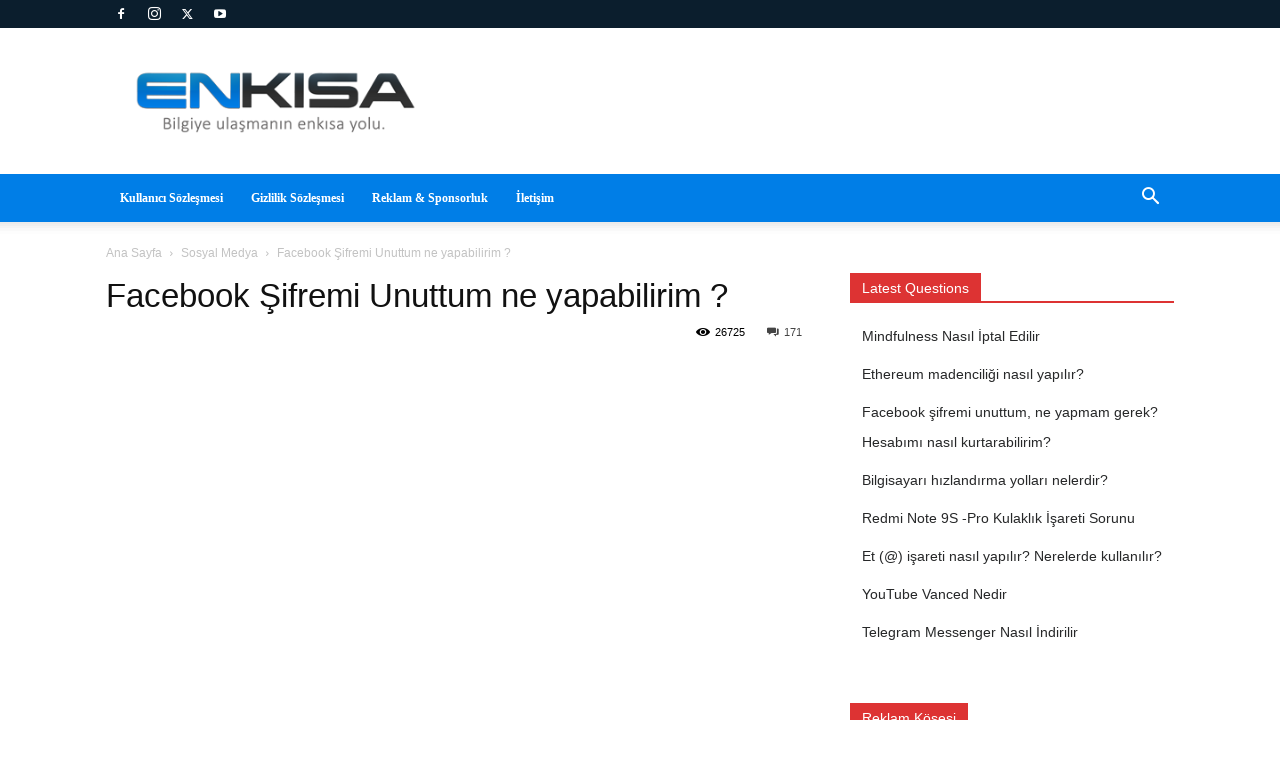

--- FILE ---
content_type: text/html; charset=UTF-8
request_url: https://www.enkisa.com/facebook-sifremi-unuttum-ne-yapabilirim-11683.html
body_size: 33048
content:
<!doctype html >
<!--[if IE 8]><html class="ie8" lang="en"> <![endif]-->
<!--[if IE 9]><html class="ie9" lang="en"> <![endif]-->
<!--[if gt IE 8]><!--><html lang="tr"> <!--<![endif]--><head><script data-no-optimize="1">var litespeed_docref=sessionStorage.getItem("litespeed_docref");litespeed_docref&&(Object.defineProperty(document,"referrer",{get:function(){return litespeed_docref}}),sessionStorage.removeItem("litespeed_docref"));</script> <meta charset="UTF-8" /><meta name="viewport" content="width=device-width, initial-scale=1.0"><link rel="pingback" href="" /><meta name='robots' content='index, follow, max-image-preview:large, max-snippet:-1, max-video-preview:-1' /><style>img:is([sizes="auto" i], [sizes^="auto," i]) { contain-intrinsic-size: 3000px 1500px }</style><link rel="icon" type="image/png" href="https://www.enkisa.com/wp-content/uploads/2016/02/enkisa-ios.png"><link rel="apple-touch-icon" sizes="76x76" href="https://www.enkisa.com/wp-content/uploads/2016/02/enkisa-ios.png"/><link rel="apple-touch-icon" sizes="120x120" href="https://www.enkisa.com/wp-content/uploads/2016/02/enkisa-ios.png"/><link rel="apple-touch-icon" sizes="152x152" href="https://www.enkisa.com/wp-content/uploads/2016/02/enkisa-ios.png"/><link rel="apple-touch-icon" sizes="114x114" href="https://www.enkisa.com/wp-content/uploads/2016/02/enkisa-ios.png"/><link rel="apple-touch-icon" sizes="144x144" href="https://www.enkisa.com/wp-content/uploads/2016/02/enkisa-ios.png"/> <script id="google_gtagjs-js-consent-mode-data-layer" type="litespeed/javascript">window.dataLayer=window.dataLayer||[];function gtag(){dataLayer.push(arguments)}
gtag('consent','default',{"ad_personalization":"denied","ad_storage":"denied","ad_user_data":"denied","analytics_storage":"denied","functionality_storage":"denied","security_storage":"denied","personalization_storage":"denied","region":["AT","BE","BG","CH","CY","CZ","DE","DK","EE","ES","FI","FR","GB","GR","HR","HU","IE","IS","IT","LI","LT","LU","LV","MT","NL","NO","PL","PT","RO","SE","SI","SK"],"wait_for_update":500});window._googlesitekitConsentCategoryMap={"statistics":["analytics_storage"],"marketing":["ad_storage","ad_user_data","ad_personalization"],"functional":["functionality_storage","security_storage"],"preferences":["personalization_storage"]};window._googlesitekitConsents={"ad_personalization":"denied","ad_storage":"denied","ad_user_data":"denied","analytics_storage":"denied","functionality_storage":"denied","security_storage":"denied","personalization_storage":"denied","region":["AT","BE","BG","CH","CY","CZ","DE","DK","EE","ES","FI","FR","GB","GR","HR","HU","IE","IS","IT","LI","LT","LU","LV","MT","NL","NO","PL","PT","RO","SE","SI","SK"],"wait_for_update":500}</script> <title>Facebook Şifremi Unuttum ne yapabilirim ?</title><link rel="canonical" href="https://www.enkisa.com/facebook-sifremi-unuttum-ne-yapabilirim-11683.html" /><meta property="og:locale" content="tr_TR" /><meta property="og:type" content="article" /><meta property="og:title" content="Facebook Şifremi Unuttum ne yapabilirim ?" /><meta property="og:description" content="Facebook Şifremi Unuttum ne yapabilirim Şifrenizi mi unuttunuz? Giriş için kullandığınız e-posta adresini girin ya da cep telefonu numaranızı yazarak güvenlik kontrolü formunu doldurun. E-postanızı girerseniz şifrenizi sıfırlamanız için size bir bağlantı göndereceğiz. Cep telefonu numaranızı yazarsanız bu bağlantıyı size kısa mesaj yoluyla göndereceğiz. Eğer telefon numaranızı sitemize doğrulatmadıysanız sıfırlama işlemi için bu yöntemi kullanamazsınız. [&hellip;]" /><meta property="og:url" content="https://www.enkisa.com/facebook-sifremi-unuttum-ne-yapabilirim-11683.html" /><meta property="og:site_name" content="En Kısa" /><meta property="article:publisher" content="http://www.facebook.com/enkisa" /><meta property="article:published_time" content="2010-08-14T20:26:46+00:00" /><meta property="article:modified_time" content="2019-05-08T13:05:26+00:00" /><meta property="og:image" content="https://www.enkisa.com/wp-content/uploads/2014/06/facebook-sifre-degistirme.jpg" /><meta property="og:image:width" content="3000" /><meta property="og:image:height" content="1582" /><meta property="og:image:type" content="image/jpeg" /><meta name="author" content="Hasan Fehmi" /><meta name="twitter:card" content="summary_large_image" /><meta name="twitter:creator" content="@enkisa" /><meta name="twitter:site" content="@enkisa" /><meta name="twitter:label1" content="Yazan:" /><meta name="twitter:data1" content="Hasan Fehmi" /><meta name="twitter:label2" content="Tahmini okuma süresi" /><meta name="twitter:data2" content="1 dakika" /> <script type="application/ld+json" class="yoast-schema-graph">{"@context":"https://schema.org","@graph":[{"@type":"Article","@id":"https://www.enkisa.com/facebook-sifremi-unuttum-ne-yapabilirim-11683.html#article","isPartOf":{"@id":"https://www.enkisa.com/facebook-sifremi-unuttum-ne-yapabilirim-11683.html"},"author":{"name":"Hasan Fehmi","@id":"https://www.enkisa.com/demo/#/schema/person/d2b5a565d34df142b22ed93fa93d30c4"},"headline":"Facebook Şifremi Unuttum ne yapabilirim ?","datePublished":"2010-08-14T20:26:46+00:00","dateModified":"2019-05-08T13:05:26+00:00","mainEntityOfPage":{"@id":"https://www.enkisa.com/facebook-sifremi-unuttum-ne-yapabilirim-11683.html"},"wordCount":213,"commentCount":171,"publisher":{"@id":"https://www.enkisa.com/demo/#organization"},"image":{"@id":"https://www.enkisa.com/facebook-sifremi-unuttum-ne-yapabilirim-11683.html#primaryimage"},"thumbnailUrl":"https://www.enkisa.com/wp-content/uploads/2014/06/facebook-sifre-degistirme.jpg","keywords":["cep","com","doğrulama","enkisa","eposta","facebook mail","facebook şifremi unuttum","facebook şifresi sıfırlama","feysbuk","güvenlik","hatırlatma","kod","link","mail","makale","şifre |","şifresini unutanlar","sıfırlama","telefonu","Unutma"],"articleSection":["Sosyal Medya"],"inLanguage":"tr","potentialAction":[{"@type":"CommentAction","name":"Comment","target":["https://www.enkisa.com/facebook-sifremi-unuttum-ne-yapabilirim-11683.html#respond"]}]},{"@type":"WebPage","@id":"https://www.enkisa.com/facebook-sifremi-unuttum-ne-yapabilirim-11683.html","url":"https://www.enkisa.com/facebook-sifremi-unuttum-ne-yapabilirim-11683.html","name":"Facebook Şifremi Unuttum ne yapabilirim ?","isPartOf":{"@id":"https://www.enkisa.com/demo/#website"},"primaryImageOfPage":{"@id":"https://www.enkisa.com/facebook-sifremi-unuttum-ne-yapabilirim-11683.html#primaryimage"},"image":{"@id":"https://www.enkisa.com/facebook-sifremi-unuttum-ne-yapabilirim-11683.html#primaryimage"},"thumbnailUrl":"https://www.enkisa.com/wp-content/uploads/2014/06/facebook-sifre-degistirme.jpg","datePublished":"2010-08-14T20:26:46+00:00","dateModified":"2019-05-08T13:05:26+00:00","breadcrumb":{"@id":"https://www.enkisa.com/facebook-sifremi-unuttum-ne-yapabilirim-11683.html#breadcrumb"},"inLanguage":"tr","potentialAction":[{"@type":"ReadAction","target":["https://www.enkisa.com/facebook-sifremi-unuttum-ne-yapabilirim-11683.html"]}]},{"@type":"ImageObject","inLanguage":"tr","@id":"https://www.enkisa.com/facebook-sifremi-unuttum-ne-yapabilirim-11683.html#primaryimage","url":"https://www.enkisa.com/wp-content/uploads/2014/06/facebook-sifre-degistirme.jpg","contentUrl":"https://www.enkisa.com/wp-content/uploads/2014/06/facebook-sifre-degistirme.jpg","width":3000,"height":1582},{"@type":"BreadcrumbList","@id":"https://www.enkisa.com/facebook-sifremi-unuttum-ne-yapabilirim-11683.html#breadcrumb","itemListElement":[{"@type":"ListItem","position":1,"name":"Ana sayfa","item":"https://www.enkisa.com/"},{"@type":"ListItem","position":2,"name":"Facebook Şifremi Unuttum ne yapabilirim ?"}]},{"@type":"WebSite","@id":"https://www.enkisa.com/demo/#website","url":"https://www.enkisa.com/demo/","name":"En Kısa","description":"Bilgisayar ve İnternet Blogu","publisher":{"@id":"https://www.enkisa.com/demo/#organization"},"potentialAction":[{"@type":"SearchAction","target":{"@type":"EntryPoint","urlTemplate":"https://www.enkisa.com/demo/?s={search_term_string}"},"query-input":{"@type":"PropertyValueSpecification","valueRequired":true,"valueName":"search_term_string"}}],"inLanguage":"tr"},{"@type":"Organization","@id":"https://www.enkisa.com/demo/#organization","name":"En Kısa","url":"https://www.enkisa.com/demo/","logo":{"@type":"ImageObject","inLanguage":"tr","@id":"https://www.enkisa.com/demo/#/schema/logo/image/","url":"https://www.enkisa.com/wp-content/uploads/2016/02/enkisa-ios.png","contentUrl":"https://www.enkisa.com/wp-content/uploads/2016/02/enkisa-ios.png","width":256,"height":256,"caption":"En Kısa"},"image":{"@id":"https://www.enkisa.com/demo/#/schema/logo/image/"},"sameAs":["http://www.facebook.com/enkisa","https://x.com/enkisa","https://instagram.com/enkisa","https://www.youtube.com/enkisa"]},{"@type":"Person","@id":"https://www.enkisa.com/demo/#/schema/person/d2b5a565d34df142b22ed93fa93d30c4","name":"Hasan Fehmi","image":{"@type":"ImageObject","inLanguage":"tr","@id":"https://www.enkisa.com/demo/#/schema/person/image/","url":"https://www.enkisa.com/wp-content/litespeed/avatar/cd9be55f0373fd780e296c5f140509f1.jpg?ver=1769373231","contentUrl":"https://www.enkisa.com/wp-content/litespeed/avatar/cd9be55f0373fd780e296c5f140509f1.jpg?ver=1769373231","caption":"Hasan Fehmi"},"description":"Günün 12 Saatini kesinlikle Bilgisayarları ve Telefonu ile geçiren ve Film ve Müzik dinlemekten hiç bıkmayan arada sırada fotoğraf çeken sıradan biri diyebiliriz.","sameAs":["http://www.enkisa.com/"]}]}</script> <link rel='dns-prefetch' href='//www.google.com' /><link rel='dns-prefetch' href='//www.googletagmanager.com' /><link rel='dns-prefetch' href='//fonts.googleapis.com' /><link rel='dns-prefetch' href='//pagead2.googlesyndication.com' /><link rel="alternate" type="application/rss+xml" title="En Kısa &raquo; akışı" href="https://www.enkisa.com/feed" /><link rel="alternate" type="application/rss+xml" title="En Kısa &raquo; yorum akışı" href="https://www.enkisa.com/comments/feed" /><link rel="alternate" type="application/rss+xml" title="En Kısa &raquo; Facebook Şifremi Unuttum ne yapabilirim ? yorum akışı" href="https://www.enkisa.com/facebook-sifremi-unuttum-ne-yapabilirim-11683.html/feed" /><link data-optimized="2" rel="stylesheet" href="https://www.enkisa.com/wp-content/litespeed/css/f35a6ef7bc8e8b018777817e2727462e.css?ver=9f0d2" /><style id='classic-theme-styles-inline-css' type='text/css'>/*! This file is auto-generated */
.wp-block-button__link{color:#fff;background-color:#32373c;border-radius:9999px;box-shadow:none;text-decoration:none;padding:calc(.667em + 2px) calc(1.333em + 2px);font-size:1.125em}.wp-block-file__button{background:#32373c;color:#fff;text-decoration:none}</style><style id='global-styles-inline-css' type='text/css'>:root{--wp--preset--aspect-ratio--square: 1;--wp--preset--aspect-ratio--4-3: 4/3;--wp--preset--aspect-ratio--3-4: 3/4;--wp--preset--aspect-ratio--3-2: 3/2;--wp--preset--aspect-ratio--2-3: 2/3;--wp--preset--aspect-ratio--16-9: 16/9;--wp--preset--aspect-ratio--9-16: 9/16;--wp--preset--color--black: #000000;--wp--preset--color--cyan-bluish-gray: #abb8c3;--wp--preset--color--white: #ffffff;--wp--preset--color--pale-pink: #f78da7;--wp--preset--color--vivid-red: #cf2e2e;--wp--preset--color--luminous-vivid-orange: #ff6900;--wp--preset--color--luminous-vivid-amber: #fcb900;--wp--preset--color--light-green-cyan: #7bdcb5;--wp--preset--color--vivid-green-cyan: #00d084;--wp--preset--color--pale-cyan-blue: #8ed1fc;--wp--preset--color--vivid-cyan-blue: #0693e3;--wp--preset--color--vivid-purple: #9b51e0;--wp--preset--gradient--vivid-cyan-blue-to-vivid-purple: linear-gradient(135deg,rgba(6,147,227,1) 0%,rgb(155,81,224) 100%);--wp--preset--gradient--light-green-cyan-to-vivid-green-cyan: linear-gradient(135deg,rgb(122,220,180) 0%,rgb(0,208,130) 100%);--wp--preset--gradient--luminous-vivid-amber-to-luminous-vivid-orange: linear-gradient(135deg,rgba(252,185,0,1) 0%,rgba(255,105,0,1) 100%);--wp--preset--gradient--luminous-vivid-orange-to-vivid-red: linear-gradient(135deg,rgba(255,105,0,1) 0%,rgb(207,46,46) 100%);--wp--preset--gradient--very-light-gray-to-cyan-bluish-gray: linear-gradient(135deg,rgb(238,238,238) 0%,rgb(169,184,195) 100%);--wp--preset--gradient--cool-to-warm-spectrum: linear-gradient(135deg,rgb(74,234,220) 0%,rgb(151,120,209) 20%,rgb(207,42,186) 40%,rgb(238,44,130) 60%,rgb(251,105,98) 80%,rgb(254,248,76) 100%);--wp--preset--gradient--blush-light-purple: linear-gradient(135deg,rgb(255,206,236) 0%,rgb(152,150,240) 100%);--wp--preset--gradient--blush-bordeaux: linear-gradient(135deg,rgb(254,205,165) 0%,rgb(254,45,45) 50%,rgb(107,0,62) 100%);--wp--preset--gradient--luminous-dusk: linear-gradient(135deg,rgb(255,203,112) 0%,rgb(199,81,192) 50%,rgb(65,88,208) 100%);--wp--preset--gradient--pale-ocean: linear-gradient(135deg,rgb(255,245,203) 0%,rgb(182,227,212) 50%,rgb(51,167,181) 100%);--wp--preset--gradient--electric-grass: linear-gradient(135deg,rgb(202,248,128) 0%,rgb(113,206,126) 100%);--wp--preset--gradient--midnight: linear-gradient(135deg,rgb(2,3,129) 0%,rgb(40,116,252) 100%);--wp--preset--font-size--small: 11px;--wp--preset--font-size--medium: 20px;--wp--preset--font-size--large: 32px;--wp--preset--font-size--x-large: 42px;--wp--preset--font-size--regular: 15px;--wp--preset--font-size--larger: 50px;--wp--preset--spacing--20: 0.44rem;--wp--preset--spacing--30: 0.67rem;--wp--preset--spacing--40: 1rem;--wp--preset--spacing--50: 1.5rem;--wp--preset--spacing--60: 2.25rem;--wp--preset--spacing--70: 3.38rem;--wp--preset--spacing--80: 5.06rem;--wp--preset--shadow--natural: 6px 6px 9px rgba(0, 0, 0, 0.2);--wp--preset--shadow--deep: 12px 12px 50px rgba(0, 0, 0, 0.4);--wp--preset--shadow--sharp: 6px 6px 0px rgba(0, 0, 0, 0.2);--wp--preset--shadow--outlined: 6px 6px 0px -3px rgba(255, 255, 255, 1), 6px 6px rgba(0, 0, 0, 1);--wp--preset--shadow--crisp: 6px 6px 0px rgba(0, 0, 0, 1);}:where(.is-layout-flex){gap: 0.5em;}:where(.is-layout-grid){gap: 0.5em;}body .is-layout-flex{display: flex;}.is-layout-flex{flex-wrap: wrap;align-items: center;}.is-layout-flex > :is(*, div){margin: 0;}body .is-layout-grid{display: grid;}.is-layout-grid > :is(*, div){margin: 0;}:where(.wp-block-columns.is-layout-flex){gap: 2em;}:where(.wp-block-columns.is-layout-grid){gap: 2em;}:where(.wp-block-post-template.is-layout-flex){gap: 1.25em;}:where(.wp-block-post-template.is-layout-grid){gap: 1.25em;}.has-black-color{color: var(--wp--preset--color--black) !important;}.has-cyan-bluish-gray-color{color: var(--wp--preset--color--cyan-bluish-gray) !important;}.has-white-color{color: var(--wp--preset--color--white) !important;}.has-pale-pink-color{color: var(--wp--preset--color--pale-pink) !important;}.has-vivid-red-color{color: var(--wp--preset--color--vivid-red) !important;}.has-luminous-vivid-orange-color{color: var(--wp--preset--color--luminous-vivid-orange) !important;}.has-luminous-vivid-amber-color{color: var(--wp--preset--color--luminous-vivid-amber) !important;}.has-light-green-cyan-color{color: var(--wp--preset--color--light-green-cyan) !important;}.has-vivid-green-cyan-color{color: var(--wp--preset--color--vivid-green-cyan) !important;}.has-pale-cyan-blue-color{color: var(--wp--preset--color--pale-cyan-blue) !important;}.has-vivid-cyan-blue-color{color: var(--wp--preset--color--vivid-cyan-blue) !important;}.has-vivid-purple-color{color: var(--wp--preset--color--vivid-purple) !important;}.has-black-background-color{background-color: var(--wp--preset--color--black) !important;}.has-cyan-bluish-gray-background-color{background-color: var(--wp--preset--color--cyan-bluish-gray) !important;}.has-white-background-color{background-color: var(--wp--preset--color--white) !important;}.has-pale-pink-background-color{background-color: var(--wp--preset--color--pale-pink) !important;}.has-vivid-red-background-color{background-color: var(--wp--preset--color--vivid-red) !important;}.has-luminous-vivid-orange-background-color{background-color: var(--wp--preset--color--luminous-vivid-orange) !important;}.has-luminous-vivid-amber-background-color{background-color: var(--wp--preset--color--luminous-vivid-amber) !important;}.has-light-green-cyan-background-color{background-color: var(--wp--preset--color--light-green-cyan) !important;}.has-vivid-green-cyan-background-color{background-color: var(--wp--preset--color--vivid-green-cyan) !important;}.has-pale-cyan-blue-background-color{background-color: var(--wp--preset--color--pale-cyan-blue) !important;}.has-vivid-cyan-blue-background-color{background-color: var(--wp--preset--color--vivid-cyan-blue) !important;}.has-vivid-purple-background-color{background-color: var(--wp--preset--color--vivid-purple) !important;}.has-black-border-color{border-color: var(--wp--preset--color--black) !important;}.has-cyan-bluish-gray-border-color{border-color: var(--wp--preset--color--cyan-bluish-gray) !important;}.has-white-border-color{border-color: var(--wp--preset--color--white) !important;}.has-pale-pink-border-color{border-color: var(--wp--preset--color--pale-pink) !important;}.has-vivid-red-border-color{border-color: var(--wp--preset--color--vivid-red) !important;}.has-luminous-vivid-orange-border-color{border-color: var(--wp--preset--color--luminous-vivid-orange) !important;}.has-luminous-vivid-amber-border-color{border-color: var(--wp--preset--color--luminous-vivid-amber) !important;}.has-light-green-cyan-border-color{border-color: var(--wp--preset--color--light-green-cyan) !important;}.has-vivid-green-cyan-border-color{border-color: var(--wp--preset--color--vivid-green-cyan) !important;}.has-pale-cyan-blue-border-color{border-color: var(--wp--preset--color--pale-cyan-blue) !important;}.has-vivid-cyan-blue-border-color{border-color: var(--wp--preset--color--vivid-cyan-blue) !important;}.has-vivid-purple-border-color{border-color: var(--wp--preset--color--vivid-purple) !important;}.has-vivid-cyan-blue-to-vivid-purple-gradient-background{background: var(--wp--preset--gradient--vivid-cyan-blue-to-vivid-purple) !important;}.has-light-green-cyan-to-vivid-green-cyan-gradient-background{background: var(--wp--preset--gradient--light-green-cyan-to-vivid-green-cyan) !important;}.has-luminous-vivid-amber-to-luminous-vivid-orange-gradient-background{background: var(--wp--preset--gradient--luminous-vivid-amber-to-luminous-vivid-orange) !important;}.has-luminous-vivid-orange-to-vivid-red-gradient-background{background: var(--wp--preset--gradient--luminous-vivid-orange-to-vivid-red) !important;}.has-very-light-gray-to-cyan-bluish-gray-gradient-background{background: var(--wp--preset--gradient--very-light-gray-to-cyan-bluish-gray) !important;}.has-cool-to-warm-spectrum-gradient-background{background: var(--wp--preset--gradient--cool-to-warm-spectrum) !important;}.has-blush-light-purple-gradient-background{background: var(--wp--preset--gradient--blush-light-purple) !important;}.has-blush-bordeaux-gradient-background{background: var(--wp--preset--gradient--blush-bordeaux) !important;}.has-luminous-dusk-gradient-background{background: var(--wp--preset--gradient--luminous-dusk) !important;}.has-pale-ocean-gradient-background{background: var(--wp--preset--gradient--pale-ocean) !important;}.has-electric-grass-gradient-background{background: var(--wp--preset--gradient--electric-grass) !important;}.has-midnight-gradient-background{background: var(--wp--preset--gradient--midnight) !important;}.has-small-font-size{font-size: var(--wp--preset--font-size--small) !important;}.has-medium-font-size{font-size: var(--wp--preset--font-size--medium) !important;}.has-large-font-size{font-size: var(--wp--preset--font-size--large) !important;}.has-x-large-font-size{font-size: var(--wp--preset--font-size--x-large) !important;}
:where(.wp-block-post-template.is-layout-flex){gap: 1.25em;}:where(.wp-block-post-template.is-layout-grid){gap: 1.25em;}
:where(.wp-block-columns.is-layout-flex){gap: 2em;}:where(.wp-block-columns.is-layout-grid){gap: 2em;}
:root :where(.wp-block-pullquote){font-size: 1.5em;line-height: 1.6;}</style><style id='td-theme-inline-css' type='text/css'>@media (max-width:767px){.td-header-desktop-wrap{display:none}}@media (min-width:767px){.td-header-mobile-wrap{display:none}}</style> <script id="wp-i18n-js-after" type="litespeed/javascript">wp.i18n.setLocaleData({'text direction\u0004ltr':['ltr']})</script> <script type="litespeed/javascript" data-src="https://www.enkisa.com/wp-includes/js/jquery/jquery.min.js" id="jquery-core-js"></script> <script id="wp-a11y-js-translations" type="litespeed/javascript">(function(domain,translations){var localeData=translations.locale_data[domain]||translations.locale_data.messages;localeData[""].domain=domain;wp.i18n.setLocaleData(localeData,domain)})("default",{"translation-revision-date":"2025-11-19 07:19:44+0000","generator":"GlotPress\/4.0.3","domain":"messages","locale_data":{"messages":{"":{"domain":"messages","plural-forms":"nplurals=2; plural=n > 1;","lang":"tr"},"Notifications":["Bildirimler"]}},"comment":{"reference":"wp-includes\/js\/dist\/a11y.js"}})</script> <script id="dwqa-mention-user-script-js-extra" type="litespeed/javascript">var dwqa_mention={"dwqa_mention_nonce":"59594f2fd0","dwqa_mention_ajax_url":"https:\/\/www.enkisa.com\/wp-admin\/admin-ajax.php"}</script> 
 <script type="litespeed/javascript" data-src="https://www.googletagmanager.com/gtag/js?id=GT-TNLJ5C5" id="google_gtagjs-js"></script> <script id="google_gtagjs-js-after" type="litespeed/javascript">window.dataLayer=window.dataLayer||[];function gtag(){dataLayer.push(arguments)}
gtag("set","linker",{"domains":["www.enkisa.com"]});gtag("js",new Date());gtag("set","developer_id.dZTNiMT",!0);gtag("config","GT-TNLJ5C5",{"googlesitekit_post_type":"post"});window._googlesitekit=window._googlesitekit||{};window._googlesitekit.throttledEvents=[];window._googlesitekit.gtagEvent=(name,data)=>{var key=JSON.stringify({name,data});if(!!window._googlesitekit.throttledEvents[key]){return}window._googlesitekit.throttledEvents[key]=!0;setTimeout(()=>{delete window._googlesitekit.throttledEvents[key]},5);gtag("event",name,{...data,event_source:"site-kit"})}</script> <link rel="https://api.w.org/" href="https://www.enkisa.com/wp-json/" /><link rel="alternate" title="JSON" type="application/json" href="https://www.enkisa.com/wp-json/wp/v2/posts/11683" /><link rel="EditURI" type="application/rsd+xml" title="RSD" href="https://www.enkisa.com/xmlrpc.php?rsd" /><meta name="generator" content="WordPress 6.8.3" /><link rel='shortlink' href='https://www.enkisa.com/?p=11683' /><link rel="alternate" title="oEmbed (JSON)" type="application/json+oembed" href="https://www.enkisa.com/wp-json/oembed/1.0/embed?url=https%3A%2F%2Fwww.enkisa.com%2Ffacebook-sifremi-unuttum-ne-yapabilirim-11683.html" /><link rel="alternate" title="oEmbed (XML)" type="text/xml+oembed" href="https://www.enkisa.com/wp-json/oembed/1.0/embed?url=https%3A%2F%2Fwww.enkisa.com%2Ffacebook-sifremi-unuttum-ne-yapabilirim-11683.html&#038;format=xml" /><meta name="generator" content="Site Kit by Google 1.171.0" /><meta name="generator" content="performance-lab 4.0.0; plugins: "><meta name="google-adsense-platform-account" content="ca-host-pub-2644536267352236"><meta name="google-adsense-platform-domain" content="sitekit.withgoogle.com"> <script type="litespeed/javascript" data-src="https://pagead2.googlesyndication.com/pagead/js/adsbygoogle.js?client=ca-pub-6311603115624065&amp;host=ca-host-pub-2644536267352236" crossorigin="anonymous"></script>  <script id="td-generated-header-js" type="litespeed/javascript">var tdBlocksArray=[];function tdBlock(){this.id='';this.block_type=1;this.atts='';this.td_column_number='';this.td_current_page=1;this.post_count=0;this.found_posts=0;this.max_num_pages=0;this.td_filter_value='';this.is_ajax_running=!1;this.td_user_action='';this.header_color='';this.ajax_pagination_infinite_stop=''}(function(){var htmlTag=document.getElementsByTagName("html")[0];if(navigator.userAgent.indexOf("MSIE 10.0")>-1){htmlTag.className+=' ie10'}
if(!!navigator.userAgent.match(/Trident.*rv\:11\./)){htmlTag.className+=' ie11'}
if(navigator.userAgent.indexOf("Edge")>-1){htmlTag.className+=' ieEdge'}
if(/(iPad|iPhone|iPod)/g.test(navigator.userAgent)){htmlTag.className+=' td-md-is-ios'}
var user_agent=navigator.userAgent.toLowerCase();if(user_agent.indexOf("android")>-1){htmlTag.className+=' td-md-is-android'}
if(-1!==navigator.userAgent.indexOf('Mac OS X')){htmlTag.className+=' td-md-is-os-x'}
if(/chrom(e|ium)/.test(navigator.userAgent.toLowerCase())){htmlTag.className+=' td-md-is-chrome'}
if(-1!==navigator.userAgent.indexOf('Firefox')){htmlTag.className+=' td-md-is-firefox'}
if(-1!==navigator.userAgent.indexOf('Safari')&&-1===navigator.userAgent.indexOf('Chrome')){htmlTag.className+=' td-md-is-safari'}
if(-1!==navigator.userAgent.indexOf('IEMobile')){htmlTag.className+=' td-md-is-iemobile'}})();var tdLocalCache={};(function(){"use strict";tdLocalCache={data:{},remove:function(resource_id){delete tdLocalCache.data[resource_id]},exist:function(resource_id){return tdLocalCache.data.hasOwnProperty(resource_id)&&tdLocalCache.data[resource_id]!==null},get:function(resource_id){return tdLocalCache.data[resource_id]},set:function(resource_id,cachedData){tdLocalCache.remove(resource_id);tdLocalCache.data[resource_id]=cachedData}}})();var td_viewport_interval_list=[{"limitBottom":767,"sidebarWidth":228},{"limitBottom":1018,"sidebarWidth":300},{"limitBottom":1140,"sidebarWidth":324}];var td_animation_stack_effect="type1";var tds_animation_stack=!0;var td_animation_stack_specific_selectors=".entry-thumb, img[class*=\"wp-image-\"], a.td-sml-link-to-image > img, .td-lazy-img";var td_animation_stack_general_selectors=".td-animation-stack .entry-thumb, .post .entry-thumb, .post img[class*=\"wp-image-\"], .post a.td-sml-link-to-image > img, .td-animation-stack .td-lazy-img";var tdc_is_installed="yes";var tdc_domain_active=!1;var td_ajax_url="https:\/\/www.enkisa.com\/wp-admin\/admin-ajax.php?td_theme_name=Newspaper&v=12.7.3";var td_get_template_directory_uri="https:\/\/www.enkisa.com\/wp-content\/plugins\/td-composer\/legacy\/common";var tds_snap_menu="";var tds_logo_on_sticky="";var tds_header_style="";var td_please_wait="L\u00fctfen Bekleyin...";var td_email_user_pass_incorrect="Kullan\u0131c\u0131 ad\u0131 veya \u015fifre yanl\u0131\u015f!";var td_email_user_incorrect="Email veya kullan\u0131c\u0131 ad\u0131 yanl\u0131\u015f!";var td_email_incorrect="Email yanl\u0131\u015f!";var td_user_incorrect="Username incorrect!";var td_email_user_empty="Email or username empty!";var td_pass_empty="Pass empty!";var td_pass_pattern_incorrect="Invalid Pass Pattern!";var td_retype_pass_incorrect="Retyped Pass incorrect!";var tds_more_articles_on_post_enable="";var tds_more_articles_on_post_time_to_wait="";var tds_more_articles_on_post_pages_distance_from_top=0;var tds_captcha="";var tds_theme_color_site_wide="#4db2ec";var tds_smart_sidebar="";var tdThemeName="Newspaper";var tdThemeNameWl="Newspaper";var td_magnific_popup_translation_tPrev="\u00d6nceki (Sol ok tu\u015fu)";var td_magnific_popup_translation_tNext="Sonraki (Sa\u011f ok tu\u015fu)";var td_magnific_popup_translation_tCounter="%curr% \/ %total%";var td_magnific_popup_translation_ajax_tError="%url% linkindeki i\u00e7erik y\u00fcklenemedi.";var td_magnific_popup_translation_image_tError="%curr% nolu imaj y\u00fcklenemedi.";var tdBlockNonce="d46c217e14";var tdMobileMenu="enabled";var tdMobileSearch="enabled";var tdDateNamesI18n={"month_names":["Ocak","\u015eubat","Mart","Nisan","May\u0131s","Haziran","Temmuz","A\u011fustos","Eyl\u00fcl","Ekim","Kas\u0131m","Aral\u0131k"],"month_names_short":["Oca","\u015eub","Mar","Nis","May","Haz","Tem","A\u011fu","Eyl","Eki","Kas","Ara"],"day_names":["Pazar","Pazartesi","Sal\u0131","\u00c7ar\u015famba","Per\u015fembe","Cuma","Cumartesi"],"day_names_short":["Paz","Pts","Sal","\u00c7ar","Per","Cum","Cts"]};var tdb_modal_confirm="Kaydetmek";var tdb_modal_cancel="Iptal etmek";var tdb_modal_confirm_alt="Evet";var tdb_modal_cancel_alt="HAYIR";var td_deploy_mode="deploy";var td_ad_background_click_link="";var td_ad_background_click_target=""</script> <style>ul.sf-menu>.menu-item>a{font-family:Roboto;font-size:12px;text-transform:none}.sf-menu ul .menu-item a{font-family:Roboto;text-transform:none}.td-mobile-content .td-mobile-main-menu>li>a{font-family:Roboto;text-transform:none}.td-mobile-content .sub-menu a{font-family:Roboto;text-transform:none}:root{--td_excl_label:'ÖZEL';--td_header_color:#dd3333;--td_mobile_menu_color:#007ee7}.td-header-wrap .td-header-top-menu-full,.td-header-wrap .top-header-menu .sub-menu,.tdm-header-style-1.td-header-wrap .td-header-top-menu-full,.tdm-header-style-1.td-header-wrap .top-header-menu .sub-menu,.tdm-header-style-2.td-header-wrap .td-header-top-menu-full,.tdm-header-style-2.td-header-wrap .top-header-menu .sub-menu,.tdm-header-style-3.td-header-wrap .td-header-top-menu-full,.tdm-header-style-3.td-header-wrap .top-header-menu .sub-menu{background-color:#0b1e2d}.td-header-style-8 .td-header-top-menu-full{background-color:transparent}.td-header-style-8 .td-header-top-menu-full .td-header-top-menu{background-color:#0b1e2d;padding-left:15px;padding-right:15px}.td-header-wrap .td-header-top-menu-full .td-header-top-menu,.td-header-wrap .td-header-top-menu-full{border-bottom:none}.td-header-top-menu,.td-header-top-menu a,.td-header-wrap .td-header-top-menu-full .td-header-top-menu,.td-header-wrap .td-header-top-menu-full a,.td-header-style-8 .td-header-top-menu,.td-header-style-8 .td-header-top-menu a,.td-header-top-menu .td-drop-down-search .entry-title a{color:#ffffff}.td-header-wrap .td-header-sp-top-widget .td-icon-font,.td-header-style-7 .td-header-top-menu .td-social-icon-wrap .td-icon-font{color:#ffffff}.td-header-wrap .td-header-menu-wrap-full,.td-header-menu-wrap.td-affix,.td-header-style-3 .td-header-main-menu,.td-header-style-3 .td-affix .td-header-main-menu,.td-header-style-4 .td-header-main-menu,.td-header-style-4 .td-affix .td-header-main-menu,.td-header-style-8 .td-header-menu-wrap.td-affix,.td-header-style-8 .td-header-top-menu-full{background-color:#007ee7}.td-boxed-layout .td-header-style-3 .td-header-menu-wrap,.td-boxed-layout .td-header-style-4 .td-header-menu-wrap,.td-header-style-3 .td_stretch_content .td-header-menu-wrap,.td-header-style-4 .td_stretch_content .td-header-menu-wrap{background-color:#007ee7!important}@media (min-width:1019px){.td-header-style-1 .td-header-sp-recs,.td-header-style-1 .td-header-sp-logo{margin-bottom:28px}}@media (min-width:768px) and (max-width:1018px){.td-header-style-1 .td-header-sp-recs,.td-header-style-1 .td-header-sp-logo{margin-bottom:14px}}.td-header-style-7 .td-header-top-menu{border-bottom:none}.sf-menu>.current-menu-item>a:after,.sf-menu>.current-menu-ancestor>a:after,.sf-menu>.current-category-ancestor>a:after,.sf-menu>li:hover>a:after,.sf-menu>.sfHover>a:after,.td_block_mega_menu .td-next-prev-wrap a:hover,.td-mega-span .td-post-category:hover,.td-header-wrap .black-menu .sf-menu>li>a:hover,.td-header-wrap .black-menu .sf-menu>.current-menu-ancestor>a,.td-header-wrap .black-menu .sf-menu>.sfHover>a,.td-header-wrap .black-menu .sf-menu>.current-menu-item>a,.td-header-wrap .black-menu .sf-menu>.current-menu-ancestor>a,.td-header-wrap .black-menu .sf-menu>.current-category-ancestor>a,.tdm-menu-active-style5 .tdm-header .td-header-menu-wrap .sf-menu>.current-menu-item>a,.tdm-menu-active-style5 .tdm-header .td-header-menu-wrap .sf-menu>.current-menu-ancestor>a,.tdm-menu-active-style5 .tdm-header .td-header-menu-wrap .sf-menu>.current-category-ancestor>a,.tdm-menu-active-style5 .tdm-header .td-header-menu-wrap .sf-menu>li>a:hover,.tdm-menu-active-style5 .tdm-header .td-header-menu-wrap .sf-menu>.sfHover>a{background-color:#dd3333}.td_block_mega_menu .td-next-prev-wrap a:hover,.tdm-menu-active-style4 .tdm-header .sf-menu>.current-menu-item>a,.tdm-menu-active-style4 .tdm-header .sf-menu>.current-menu-ancestor>a,.tdm-menu-active-style4 .tdm-header .sf-menu>.current-category-ancestor>a,.tdm-menu-active-style4 .tdm-header .sf-menu>li>a:hover,.tdm-menu-active-style4 .tdm-header .sf-menu>.sfHover>a{border-color:#dd3333}.header-search-wrap .td-drop-down-search:before{border-color:transparent transparent #dd3333 transparent}.td_mega_menu_sub_cats .cur-sub-cat,.td_mod_mega_menu:hover .entry-title a,.td-theme-wrap .sf-menu ul .td-menu-item>a:hover,.td-theme-wrap .sf-menu ul .sfHover>a,.td-theme-wrap .sf-menu ul .current-menu-ancestor>a,.td-theme-wrap .sf-menu ul .current-category-ancestor>a,.td-theme-wrap .sf-menu ul .current-menu-item>a,.tdm-menu-active-style3 .tdm-header.td-header-wrap .sf-menu>.current-menu-item>a,.tdm-menu-active-style3 .tdm-header.td-header-wrap .sf-menu>.current-menu-ancestor>a,.tdm-menu-active-style3 .tdm-header.td-header-wrap .sf-menu>.current-category-ancestor>a,.tdm-menu-active-style3 .tdm-header.td-header-wrap .sf-menu>li>a:hover,.tdm-menu-active-style3 .tdm-header.td-header-wrap .sf-menu>.sfHover>a{color:#dd3333}.td-header-wrap .td-header-menu-wrap .sf-menu>li>a,.td-header-wrap .td-header-menu-social .td-social-icon-wrap a,.td-header-style-4 .td-header-menu-social .td-social-icon-wrap i,.td-header-style-5 .td-header-menu-social .td-social-icon-wrap i,.td-header-style-6 .td-header-menu-social .td-social-icon-wrap i,.td-header-style-12 .td-header-menu-social .td-social-icon-wrap i,.td-header-wrap .header-search-wrap #td-header-search-button .td-icon-search{color:#ffffff}.td-header-wrap .td-header-menu-social+.td-search-wrapper #td-header-search-button:before{background-color:#ffffff}ul.sf-menu>.td-menu-item>a,.td-theme-wrap .td-header-menu-social{font-family:Roboto;font-size:12px;text-transform:none}.sf-menu ul .td-menu-item a{font-family:Roboto;text-transform:none}.td-post-content h1,.td-post-content h2,.td-post-content h3,.td-post-content h4,.td-post-content h5,.td-post-content h6{color:#004b97}.top-header-menu>li>a,.td-weather-top-widget .td-weather-now .td-big-degrees,.td-weather-top-widget .td-weather-header .td-weather-city,.td-header-sp-top-menu .td_data_time{font-family:Roboto;text-transform:none}.top-header-menu .menu-item-has-children li a{font-family:Roboto;text-transform:none}.td_mod_mega_menu .item-details a{font-family:Roboto;text-transform:none}.td_mega_menu_sub_cats .block-mega-child-cats a{font-family:Roboto;text-transform:none}.td-post-template-default .td-post-header .entry-title{font-size:33px;line-height:45px}.td-post-template-1 .td-post-header .entry-title{font-weight:500}.td-post-template-2 .td-post-header .entry-title{font-size:27px;font-weight:bold}ul.sf-menu>.menu-item>a{font-family:Roboto;font-size:12px;text-transform:none}.sf-menu ul .menu-item a{font-family:Roboto;text-transform:none}.td-mobile-content .td-mobile-main-menu>li>a{font-family:Roboto;text-transform:none}.td-mobile-content .sub-menu a{font-family:Roboto;text-transform:none}:root{--td_excl_label:'ÖZEL';--td_header_color:#dd3333;--td_mobile_menu_color:#007ee7}.td-header-wrap .td-header-top-menu-full,.td-header-wrap .top-header-menu .sub-menu,.tdm-header-style-1.td-header-wrap .td-header-top-menu-full,.tdm-header-style-1.td-header-wrap .top-header-menu .sub-menu,.tdm-header-style-2.td-header-wrap .td-header-top-menu-full,.tdm-header-style-2.td-header-wrap .top-header-menu .sub-menu,.tdm-header-style-3.td-header-wrap .td-header-top-menu-full,.tdm-header-style-3.td-header-wrap .top-header-menu .sub-menu{background-color:#0b1e2d}.td-header-style-8 .td-header-top-menu-full{background-color:transparent}.td-header-style-8 .td-header-top-menu-full .td-header-top-menu{background-color:#0b1e2d;padding-left:15px;padding-right:15px}.td-header-wrap .td-header-top-menu-full .td-header-top-menu,.td-header-wrap .td-header-top-menu-full{border-bottom:none}.td-header-top-menu,.td-header-top-menu a,.td-header-wrap .td-header-top-menu-full .td-header-top-menu,.td-header-wrap .td-header-top-menu-full a,.td-header-style-8 .td-header-top-menu,.td-header-style-8 .td-header-top-menu a,.td-header-top-menu .td-drop-down-search .entry-title a{color:#ffffff}.td-header-wrap .td-header-sp-top-widget .td-icon-font,.td-header-style-7 .td-header-top-menu .td-social-icon-wrap .td-icon-font{color:#ffffff}.td-header-wrap .td-header-menu-wrap-full,.td-header-menu-wrap.td-affix,.td-header-style-3 .td-header-main-menu,.td-header-style-3 .td-affix .td-header-main-menu,.td-header-style-4 .td-header-main-menu,.td-header-style-4 .td-affix .td-header-main-menu,.td-header-style-8 .td-header-menu-wrap.td-affix,.td-header-style-8 .td-header-top-menu-full{background-color:#007ee7}.td-boxed-layout .td-header-style-3 .td-header-menu-wrap,.td-boxed-layout .td-header-style-4 .td-header-menu-wrap,.td-header-style-3 .td_stretch_content .td-header-menu-wrap,.td-header-style-4 .td_stretch_content .td-header-menu-wrap{background-color:#007ee7!important}@media (min-width:1019px){.td-header-style-1 .td-header-sp-recs,.td-header-style-1 .td-header-sp-logo{margin-bottom:28px}}@media (min-width:768px) and (max-width:1018px){.td-header-style-1 .td-header-sp-recs,.td-header-style-1 .td-header-sp-logo{margin-bottom:14px}}.td-header-style-7 .td-header-top-menu{border-bottom:none}.sf-menu>.current-menu-item>a:after,.sf-menu>.current-menu-ancestor>a:after,.sf-menu>.current-category-ancestor>a:after,.sf-menu>li:hover>a:after,.sf-menu>.sfHover>a:after,.td_block_mega_menu .td-next-prev-wrap a:hover,.td-mega-span .td-post-category:hover,.td-header-wrap .black-menu .sf-menu>li>a:hover,.td-header-wrap .black-menu .sf-menu>.current-menu-ancestor>a,.td-header-wrap .black-menu .sf-menu>.sfHover>a,.td-header-wrap .black-menu .sf-menu>.current-menu-item>a,.td-header-wrap .black-menu .sf-menu>.current-menu-ancestor>a,.td-header-wrap .black-menu .sf-menu>.current-category-ancestor>a,.tdm-menu-active-style5 .tdm-header .td-header-menu-wrap .sf-menu>.current-menu-item>a,.tdm-menu-active-style5 .tdm-header .td-header-menu-wrap .sf-menu>.current-menu-ancestor>a,.tdm-menu-active-style5 .tdm-header .td-header-menu-wrap .sf-menu>.current-category-ancestor>a,.tdm-menu-active-style5 .tdm-header .td-header-menu-wrap .sf-menu>li>a:hover,.tdm-menu-active-style5 .tdm-header .td-header-menu-wrap .sf-menu>.sfHover>a{background-color:#dd3333}.td_block_mega_menu .td-next-prev-wrap a:hover,.tdm-menu-active-style4 .tdm-header .sf-menu>.current-menu-item>a,.tdm-menu-active-style4 .tdm-header .sf-menu>.current-menu-ancestor>a,.tdm-menu-active-style4 .tdm-header .sf-menu>.current-category-ancestor>a,.tdm-menu-active-style4 .tdm-header .sf-menu>li>a:hover,.tdm-menu-active-style4 .tdm-header .sf-menu>.sfHover>a{border-color:#dd3333}.header-search-wrap .td-drop-down-search:before{border-color:transparent transparent #dd3333 transparent}.td_mega_menu_sub_cats .cur-sub-cat,.td_mod_mega_menu:hover .entry-title a,.td-theme-wrap .sf-menu ul .td-menu-item>a:hover,.td-theme-wrap .sf-menu ul .sfHover>a,.td-theme-wrap .sf-menu ul .current-menu-ancestor>a,.td-theme-wrap .sf-menu ul .current-category-ancestor>a,.td-theme-wrap .sf-menu ul .current-menu-item>a,.tdm-menu-active-style3 .tdm-header.td-header-wrap .sf-menu>.current-menu-item>a,.tdm-menu-active-style3 .tdm-header.td-header-wrap .sf-menu>.current-menu-ancestor>a,.tdm-menu-active-style3 .tdm-header.td-header-wrap .sf-menu>.current-category-ancestor>a,.tdm-menu-active-style3 .tdm-header.td-header-wrap .sf-menu>li>a:hover,.tdm-menu-active-style3 .tdm-header.td-header-wrap .sf-menu>.sfHover>a{color:#dd3333}.td-header-wrap .td-header-menu-wrap .sf-menu>li>a,.td-header-wrap .td-header-menu-social .td-social-icon-wrap a,.td-header-style-4 .td-header-menu-social .td-social-icon-wrap i,.td-header-style-5 .td-header-menu-social .td-social-icon-wrap i,.td-header-style-6 .td-header-menu-social .td-social-icon-wrap i,.td-header-style-12 .td-header-menu-social .td-social-icon-wrap i,.td-header-wrap .header-search-wrap #td-header-search-button .td-icon-search{color:#ffffff}.td-header-wrap .td-header-menu-social+.td-search-wrapper #td-header-search-button:before{background-color:#ffffff}ul.sf-menu>.td-menu-item>a,.td-theme-wrap .td-header-menu-social{font-family:Roboto;font-size:12px;text-transform:none}.sf-menu ul .td-menu-item a{font-family:Roboto;text-transform:none}.td-post-content h1,.td-post-content h2,.td-post-content h3,.td-post-content h4,.td-post-content h5,.td-post-content h6{color:#004b97}.top-header-menu>li>a,.td-weather-top-widget .td-weather-now .td-big-degrees,.td-weather-top-widget .td-weather-header .td-weather-city,.td-header-sp-top-menu .td_data_time{font-family:Roboto;text-transform:none}.top-header-menu .menu-item-has-children li a{font-family:Roboto;text-transform:none}.td_mod_mega_menu .item-details a{font-family:Roboto;text-transform:none}.td_mega_menu_sub_cats .block-mega-child-cats a{font-family:Roboto;text-transform:none}.td-post-template-default .td-post-header .entry-title{font-size:33px;line-height:45px}.td-post-template-1 .td-post-header .entry-title{font-weight:500}.td-post-template-2 .td-post-header .entry-title{font-size:27px;font-weight:bold}</style> <script type="application/ld+json">{
        "@context": "https://schema.org",
        "@type": "BreadcrumbList",
        "itemListElement": [
            {
                "@type": "ListItem",
                "position": 1,
                "item": {
                    "@type": "WebSite",
                    "@id": "https://www.enkisa.com/",
                    "name": "Ana Sayfa"
                }
            },
            {
                "@type": "ListItem",
                "position": 2,
                    "item": {
                    "@type": "WebPage",
                    "@id": "https://www.enkisa.com/sosyal-medya",
                    "name": "Sosyal Medya"
                }
            }
            ,{
                "@type": "ListItem",
                "position": 3,
                    "item": {
                    "@type": "WebPage",
                    "@id": "https://www.enkisa.com/facebook-sifremi-unuttum-ne-yapabilirim-11683.html",
                    "name": "Facebook Şifremi Unuttum ne yapabilirim ?"                                
                }
            }    
        ]
    }</script> <style></style><style id="tdw-css-placeholder"></style></head><body class="wp-singular post-template-default single single-post postid-11683 single-format-standard wp-theme-Newspaper td-standard-pack facebook-sifremi-unuttum-ne-yapabilirim global-block-template-1 td-animation-stack-type1 td-full-layout" itemscope="itemscope" itemtype="https://schema.org/WebPage"><div class="td-scroll-up" data-style="style1"><i class="td-icon-menu-up"></i></div><div class="td-menu-background" style="visibility:hidden"></div><div id="td-mobile-nav" style="visibility:hidden"><div class="td-mobile-container"><div class="td-menu-socials-wrap"><div class="td-menu-socials">
<span class="td-social-icon-wrap">
<a target="_blank" rel="nofollow" href="https://www.facebook.com/enkisa" title="Facebook">
<i class="td-icon-font td-icon-facebook"></i>
<span style="display: none">Facebook</span>
</a>
</span>
<span class="td-social-icon-wrap">
<a target="_blank" rel="nofollow" href="http://instagram.com/enkisa" title="Instagram">
<i class="td-icon-font td-icon-instagram"></i>
<span style="display: none">Instagram</span>
</a>
</span>
<span class="td-social-icon-wrap">
<a target="_blank" rel="nofollow" href="https://twitter.com/enkisa" title="Twitter">
<i class="td-icon-font td-icon-twitter"></i>
<span style="display: none">Twitter</span>
</a>
</span>
<span class="td-social-icon-wrap">
<a target="_blank" rel="nofollow" href="https://www.youtube.com/enkisa?sub_confirmation=1" title="Youtube">
<i class="td-icon-font td-icon-youtube"></i>
<span style="display: none">Youtube</span>
</a>
</span></div><div class="td-mobile-close">
<span><i class="td-icon-close-mobile"></i></span></div></div><div class="td-mobile-content"><div class="menu-footer-menu-container"><ul id="menu-footer-menu" class="td-mobile-main-menu"><li id="menu-item-33073" class="menu-item menu-item-type-post_type menu-item-object-page menu-item-first menu-item-33073"><a href="https://www.enkisa.com/kullanici-sozlesmesi">Kullanıcı Sözleşmesi</a></li><li id="menu-item-26897" class="menu-item menu-item-type-post_type menu-item-object-page menu-item-privacy-policy menu-item-26897"><a href="https://www.enkisa.com/gizlilik-sozlesmesi">Gizlilik Sözleşmesi</a></li><li id="menu-item-26896" class="menu-item menu-item-type-post_type menu-item-object-page menu-item-26896"><a href="https://www.enkisa.com/reklam-sponsorluk">Reklam &#038; Sponsorluk</a></li><li id="menu-item-26898" class="menu-item menu-item-type-post_type menu-item-object-page menu-item-26898"><a href="https://www.enkisa.com/iletisim">İletişim</a></li></ul></div></div></div></div><div class="td-search-background" style="visibility:hidden"></div><div class="td-search-wrap-mob" style="visibility:hidden"><div class="td-drop-down-search"><form method="get" class="td-search-form" action="https://www.enkisa.com/"><div class="td-search-close">
<span><i class="td-icon-close-mobile"></i></span></div><div role="search" class="td-search-input">
<span>Ara</span>
<input id="td-header-search-mob" type="text" value="" name="s" autocomplete="off" /></div></form><div id="td-aj-search-mob" class="td-ajax-search-flex"></div></div></div><div id="td-outer-wrap" class="td-theme-wrap"><div class="tdc-header-wrap "><div class="td-header-wrap td-header-style-1 "><div class="td-header-top-menu-full td-container-wrap "><div class="td-container td-header-row td-header-top-menu"><div class="top-bar-style-2"><div class="td-header-sp-top-widget">
<span class="td-social-icon-wrap">
<a target="_blank" rel="nofollow" href="https://www.facebook.com/enkisa" title="Facebook">
<i class="td-icon-font td-icon-facebook"></i>
<span style="display: none">Facebook</span>
</a>
</span>
<span class="td-social-icon-wrap">
<a target="_blank" rel="nofollow" href="http://instagram.com/enkisa" title="Instagram">
<i class="td-icon-font td-icon-instagram"></i>
<span style="display: none">Instagram</span>
</a>
</span>
<span class="td-social-icon-wrap">
<a target="_blank" rel="nofollow" href="https://twitter.com/enkisa" title="Twitter">
<i class="td-icon-font td-icon-twitter"></i>
<span style="display: none">Twitter</span>
</a>
</span>
<span class="td-social-icon-wrap">
<a target="_blank" rel="nofollow" href="https://www.youtube.com/enkisa?sub_confirmation=1" title="Youtube">
<i class="td-icon-font td-icon-youtube"></i>
<span style="display: none">Youtube</span>
</a>
</span></div><div class="td-header-sp-top-menu"></div></div><div id="login-form" class="white-popup-block mfp-hide mfp-with-anim td-login-modal-wrap"><div class="td-login-wrap">
<a href="#" aria-label="Back" class="td-back-button"><i class="td-icon-modal-back"></i></a><div id="td-login-div" class="td-login-form-div td-display-block"><div class="td-login-panel-title">Giriş Yap</div><div class="td-login-panel-descr">Hoşgeldiniz! Hesabınızda oturum açın.</div><div class="td_display_err"></div><form id="loginForm" action="#" method="post"><div class="td-login-inputs"><input class="td-login-input" autocomplete="username" type="text" name="login_email" id="login_email" value="" required><label for="login_email">kullanıcı adınız</label></div><div class="td-login-inputs"><input class="td-login-input" autocomplete="current-password" type="password" name="login_pass" id="login_pass" value="" required><label for="login_pass">Şifre</label></div>
<input type="button"  name="login_button" id="login_button" class="wpb_button btn td-login-button" value="Oturum aç"></form><div class="td-login-info-text"><a href="#" id="forgot-pass-link">Parolanızı mı unuttunuz? yardım almak</a></div><div class="td-login-info-text"><a class="privacy-policy-link" href="https://www.enkisa.com/gizlilik-sozlesmesi">Gizlilik Sözleşmesi</a></div></div><div id="td-forgot-pass-div" class="td-login-form-div td-display-none"><div class="td-login-panel-title">Şifre kurtarma</div><div class="td-login-panel-descr">Şifrenizi Kurtarın</div><div class="td_display_err"></div><form id="forgotpassForm" action="#" method="post"><div class="td-login-inputs"><input class="td-login-input" type="text" name="forgot_email" id="forgot_email" value="" required><label for="forgot_email">E-posta</label></div>
<input type="button" name="forgot_button" id="forgot_button" class="wpb_button btn td-login-button" value="şifremi gönder"></form><div class="td-login-info-text">Email adresine yeni bir şifre gönderilecek.</div></div></div></div></div></div><div class="td-banner-wrap-full td-logo-wrap-full td-container-wrap "><div class="td-container td-header-row td-header-header"><div class="td-header-sp-logo">
<a class="td-main-logo" href="https://www.enkisa.com/">
<img data-lazyloaded="1" src="[data-uri]" class="td-retina-data" data-retina="https://www.enkisa.com/wp-content/uploads/2016/02/enkısa-logo2.png" data-src="https://www.enkisa.com/wp-content/uploads/2016/02/enkısa-logo2.png" alt=""  width="544" height="180"/>
<span class="td-visual-hidden">En Kısa</span>
</a></div><div class="td-header-sp-recs"><div class="td-header-rec-wrap">
 <script type="litespeed/javascript" data-src="//pagead2.googlesyndication.com/pagead/js/adsbygoogle.js"></script><div class="td-g-rec td-g-rec-id-header td-a-rec-no-translate tdi_1 td_block_template_1 td-a-rec-no-translate"><style>.tdi_1.td-a-rec{text-align:center}.tdi_1.td-a-rec:not(.td-a-rec-no-translate){transform:translateZ(0)}.tdi_1 .td-element-style{z-index:-1}.tdi_1.td-a-rec-img{text-align:left}.tdi_1.td-a-rec-img img{margin:0 auto 0 0}.tdi_1 .td_spot_img_all img,.tdi_1 .td_spot_img_tl img,.tdi_1 .td_spot_img_tp img,.tdi_1 .td_spot_img_mob img{border-style:none}@media (max-width:767px){.tdi_1.td-a-rec-img{text-align:center}}</style><script type="litespeed/javascript">var td_screen_width=window.innerWidth;window.addEventListener("load",function(){var placeAdEl=document.getElementById("td-ad-placeholder");if(null!==placeAdEl&&td_screen_width>=1140){var adEl=document.createElement("ins");placeAdEl.replaceWith(adEl);adEl.setAttribute("class","adsbygoogle");adEl.setAttribute("style","display:inline-block;width:728px;height:90px");adEl.setAttribute("data-ad-client","ca-pub-6311603115624065");adEl.setAttribute("data-ad-slot","2626276374");(adsbygoogle=window.adsbygoogle||[]).push({})}});window.addEventListener("load",function(){var placeAdEl=document.getElementById("td-ad-placeholder");if(null!==placeAdEl&&td_screen_width>=1019&&td_screen_width<1140){var adEl=document.createElement("ins");placeAdEl.replaceWith(adEl);adEl.setAttribute("class","adsbygoogle");adEl.setAttribute("style","display:inline-block;width:468px;height:60px");adEl.setAttribute("data-ad-client","ca-pub-6311603115624065");adEl.setAttribute("data-ad-slot","2626276374");(adsbygoogle=window.adsbygoogle||[]).push({})}});window.addEventListener("load",function(){var placeAdEl=document.getElementById("td-ad-placeholder");if(null!==placeAdEl&&td_screen_width>=768&&td_screen_width<1019){var adEl=document.createElement("ins");placeAdEl.replaceWith(adEl);adEl.setAttribute("class","adsbygoogle");adEl.setAttribute("style","display:inline-block;width:468px;height:60px");adEl.setAttribute("data-ad-client","ca-pub-6311603115624065");adEl.setAttribute("data-ad-slot","2626276374");(adsbygoogle=window.adsbygoogle||[]).push({})}});window.addEventListener("load",function(){var placeAdEl=document.getElementById("td-ad-placeholder");if(null!==placeAdEl&&td_screen_width<768){var adEl=document.createElement("ins");placeAdEl.replaceWith(adEl);adEl.setAttribute("class","adsbygoogle");adEl.setAttribute("style","display:inline-block;width:320px;height:50px");adEl.setAttribute("data-ad-client","ca-pub-6311603115624065");adEl.setAttribute("data-ad-slot","2626276374");(adsbygoogle=window.adsbygoogle||[]).push({})}})</script> <noscript id="td-ad-placeholder"></noscript></div></div></div></div></div><div class="td-header-menu-wrap-full td-container-wrap "><div class="td-header-menu-wrap td-header-gradient "><div class="td-container td-header-row td-header-main-menu"><div id="td-header-menu" role="navigation"><div id="td-top-mobile-toggle"><a href="#" role="button" aria-label="Menu"><i class="td-icon-font td-icon-mobile"></i></a></div><div class="td-main-menu-logo td-logo-in-header">
<a class="td-mobile-logo td-sticky-disable" aria-label="Logo" href="https://www.enkisa.com/">
<img data-lazyloaded="1" src="[data-uri]" class="td-retina-data" data-retina="https://www.enkisa.com/wp-content/uploads/2016/02/enkısa-logo-mobil-1.png" data-src="https://www.enkisa.com/wp-content/uploads/2016/02/enkısa-logo-mobil-1.png" alt=""  width="280" height="93"/>
</a>
<a class="td-header-logo td-sticky-disable" aria-label="Logo" href="https://www.enkisa.com/">
<img data-lazyloaded="1" src="[data-uri]" class="td-retina-data" data-retina="https://www.enkisa.com/wp-content/uploads/2016/02/enkısa-logo2.png" data-src="https://www.enkisa.com/wp-content/uploads/2016/02/enkısa-logo2.png" alt=""  width="280" height="93"/>
</a></div><div class="menu-footer-menu-container"><ul id="menu-footer-menu-1" class="sf-menu"><li class="menu-item menu-item-type-post_type menu-item-object-page menu-item-first td-menu-item td-normal-menu menu-item-33073"><a href="https://www.enkisa.com/kullanici-sozlesmesi">Kullanıcı Sözleşmesi</a></li><li class="menu-item menu-item-type-post_type menu-item-object-page menu-item-privacy-policy td-menu-item td-normal-menu menu-item-26897"><a href="https://www.enkisa.com/gizlilik-sozlesmesi">Gizlilik Sözleşmesi</a></li><li class="menu-item menu-item-type-post_type menu-item-object-page td-menu-item td-normal-menu menu-item-26896"><a href="https://www.enkisa.com/reklam-sponsorluk">Reklam &#038; Sponsorluk</a></li><li class="menu-item menu-item-type-post_type menu-item-object-page td-menu-item td-normal-menu menu-item-26898"><a href="https://www.enkisa.com/iletisim">İletişim</a></li></ul></div></div><div class="header-search-wrap"><div class="td-search-btns-wrap">
<a id="td-header-search-button" href="#" role="button" aria-label="Search" class="dropdown-toggle " data-toggle="dropdown"><i class="td-icon-search"></i></a>
<a id="td-header-search-button-mob" href="#" role="button" aria-label="Search" class="dropdown-toggle " data-toggle="dropdown"><i class="td-icon-search"></i></a></div><div class="td-drop-down-search" aria-labelledby="td-header-search-button"><form method="get" class="td-search-form" action="https://www.enkisa.com/"><div role="search" class="td-head-form-search-wrap">
<input id="td-header-search" type="text" value="" name="s" autocomplete="off" /><input class="wpb_button wpb_btn-inverse btn" type="submit" id="td-header-search-top" value="Ara" /></div></form><div id="td-aj-search"></div></div></div></div></div></div></div></div><div class="td-main-content-wrap td-container-wrap"><div class="td-container td-post-template-default "><div class="td-crumb-container"><div class="entry-crumbs"><span><a title="" class="entry-crumb" href="https://www.enkisa.com/">Ana Sayfa</a></span> <i class="td-icon-right td-bread-sep"></i> <span><a title="Tüm içerikleri göster Sosyal Medya" class="entry-crumb" href="https://www.enkisa.com/sosyal-medya">Sosyal Medya</a></span> <i class="td-icon-right td-bread-sep td-bred-no-url-last"></i> <span class="td-bred-no-url-last">Facebook Şifremi Unuttum ne yapabilirim ?</span></div></div><div class="td-pb-row"><div class="td-pb-span8 td-main-content" role="main"><div class="td-ss-main-content"><article id="post-11683" class="post-11683 post type-post status-publish format-standard has-post-thumbnail hentry category-sosyal-medya tag-cep tag-com tag-dogrulama tag-enkisa tag-eposta tag-facebook-mail tag-facebook-sifremi-unuttum tag-facebook-sifresi-sifirlama tag-feysbuk tag-guvenlik tag-hatirlatma tag-kod tag-link tag-mail tag-makale tag-sifre tag-sifresini-unutanlar tag-sifirlama tag-telefonu tag-unutma" itemscope itemtype="https://schema.org/Article"><div class="td-post-header"><header class="td-post-title"><h1 class="entry-title">Facebook Şifremi Unuttum ne yapabilirim ?</h1><div class="td-module-meta-info"><div class="td-post-comments"><a href="https://www.enkisa.com/facebook-sifremi-unuttum-ne-yapabilirim-11683.html#comments"><i class="td-icon-comments"></i>171</a></div><div class="td-post-views"><i class="td-icon-views"></i><span class="td-nr-views-11683">26725</span></div></div></header></div><div class="td-post-content tagdiv-type"><div class="td-post-featured-image"><img data-lazyloaded="1" src="[data-uri]" width="696" height="367" class="entry-thumb" data-src="https://www.enkisa.com/wp-content/uploads/2014/06/facebook-sifre-degistirme-696x367.jpg" data-srcset="https://www.enkisa.com/wp-content/uploads/2014/06/facebook-sifre-degistirme-696x367.jpg 696w, https://www.enkisa.com/wp-content/uploads/2014/06/facebook-sifre-degistirme-1024x540.jpg 1024w, https://www.enkisa.com/wp-content/uploads/2014/06/facebook-sifre-degistirme-1068x563.jpg 1068w, https://www.enkisa.com/wp-content/uploads/2014/06/facebook-sifre-degistirme-796x420.jpg 796w, https://www.enkisa.com/wp-content/uploads/2014/06/facebook-sifre-degistirme-1920x1012.jpg 1920w" data-sizes="(max-width: 696px) 100vw, 696px" alt="" title="facebook-sifre-degistirme"/></div>
 <script type="litespeed/javascript" data-src="//pagead2.googlesyndication.com/pagead/js/adsbygoogle.js"></script><div class="td-g-rec td-g-rec-id-content_top tdi_2 td_block_template_1 "><style>.tdi_2.td-a-rec{text-align:center}.tdi_2.td-a-rec:not(.td-a-rec-no-translate){transform:translateZ(0)}.tdi_2 .td-element-style{z-index:-1}.tdi_2.td-a-rec-img{text-align:left}.tdi_2.td-a-rec-img img{margin:0 auto 0 0}.tdi_2 .td_spot_img_all img,.tdi_2 .td_spot_img_tl img,.tdi_2 .td_spot_img_tp img,.tdi_2 .td_spot_img_mob img{border-style:none}@media (max-width:767px){.tdi_2.td-a-rec-img{text-align:center}}</style><script type="litespeed/javascript">var td_screen_width=window.innerWidth;window.addEventListener("load",function(){var placeAdEl=document.getElementById("td-ad-placeholder");if(null!==placeAdEl&&td_screen_width>=1140){var adEl=document.createElement("ins");placeAdEl.replaceWith(adEl);adEl.setAttribute("class","adsbygoogle");adEl.setAttribute("style","display:inline-block;width:750px;height:200px");adEl.setAttribute("data-ad-client","ca-pub-6311603115624065");adEl.setAttribute("data-ad-slot","6466245196");(adsbygoogle=window.adsbygoogle||[]).push({})}});window.addEventListener("load",function(){var placeAdEl=document.getElementById("td-ad-placeholder");if(null!==placeAdEl&&td_screen_width>=1019&&td_screen_width<1140){var adEl=document.createElement("ins");placeAdEl.replaceWith(adEl);adEl.setAttribute("class","adsbygoogle");adEl.setAttribute("style","display:inline-block;width:468px;height:60px");adEl.setAttribute("data-ad-client","ca-pub-6311603115624065");adEl.setAttribute("data-ad-slot","6466245196");(adsbygoogle=window.adsbygoogle||[]).push({})}});window.addEventListener("load",function(){var placeAdEl=document.getElementById("td-ad-placeholder");if(null!==placeAdEl&&td_screen_width>=768&&td_screen_width<1019){var adEl=document.createElement("ins");placeAdEl.replaceWith(adEl);adEl.setAttribute("class","adsbygoogle");adEl.setAttribute("style","display:inline-block;width:468px;height:60px");adEl.setAttribute("data-ad-client","ca-pub-6311603115624065");adEl.setAttribute("data-ad-slot","6466245196");(adsbygoogle=window.adsbygoogle||[]).push({})}});window.addEventListener("load",function(){var placeAdEl=document.getElementById("td-ad-placeholder");if(null!==placeAdEl&&td_screen_width<768){var adEl=document.createElement("ins");placeAdEl.replaceWith(adEl);adEl.setAttribute("class","adsbygoogle");adEl.setAttribute("style","display:inline-block;width:300px;height:250px");adEl.setAttribute("data-ad-client","ca-pub-6311603115624065");adEl.setAttribute("data-ad-slot","6466245196");(adsbygoogle=window.adsbygoogle||[]).push({})}})</script> <noscript id="td-ad-placeholder"></noscript></div><p><strong>Facebook Şifremi Unuttum ne yapabilirim</strong><br />
Şifrenizi mi unuttunuz? Giriş için kullandığınız e-posta adresini girin ya da cep telefonu numaranızı yazarak güvenlik kontrolü formunu doldurun. E-postanızı girerseniz şifrenizi sıfırlamanız için size bir bağlantı göndereceğiz. Cep telefonu numaranızı yazarsanız bu bağlantıyı size kısa mesaj yoluyla göndereceğiz. Eğer telefon numaranızı sitemize doğrulatmadıysanız sıfırlama işlemi için bu yöntemi kullanamazsınız.</p><p>Facebook Şifremi Unuttum<br />
Facebook şifrenizi unutmuşsanız. Giriş ekranında solda “Şifremi Unuttum” yazan bir yer var. Email ve Şifremizi yazdığımız yerin altında bulunuyor, ona tıklayın. Bu siteye üye olduğumuz Mail adresinizi girin ve “Şifreyi Resetle” a tıklayın. Mail adresinize bir Mail yollayacaklar.<br />
<img data-lazyloaded="1" src="[data-uri]" decoding="async" data-src="https://i37.tinypic.com/35jj7ra.jpg" alt="" /></p><p>Gelen Mailde;<br />
“Yeni bir Şifre Istediniz. Şifreyi onaylamak için aşağıdaki linke tıklayın” yazan yerin altındaki linke tıklayın. Sizi facebook’a yönlendirecektir. Burada karşımıza “Yeni Şifre” ve “Şifreyi Onayla” alanlarını göreceksiniz. Ilkine seçmek istediğiniz Şifreyi yazın. Aynı şifreyi ikincisine de yazın. Böylece Yeni Şifreniz doğrulanacak ve sizi Facebook Profilinize gönderecek</p> <script type="litespeed/javascript" data-src="//pagead2.googlesyndication.com/pagead/js/adsbygoogle.js"></script><div class="td-g-rec td-g-rec-id-content_bottom tdi_3 td_block_template_1 "><style>.tdi_3.td-a-rec{text-align:center}.tdi_3.td-a-rec:not(.td-a-rec-no-translate){transform:translateZ(0)}.tdi_3 .td-element-style{z-index:-1}.tdi_3.td-a-rec-img{text-align:left}.tdi_3.td-a-rec-img img{margin:0 auto 0 0}.tdi_3 .td_spot_img_all img,.tdi_3 .td_spot_img_tl img,.tdi_3 .td_spot_img_tp img,.tdi_3 .td_spot_img_mob img{border-style:none}@media (max-width:767px){.tdi_3.td-a-rec-img{text-align:center}}</style><script type="litespeed/javascript">var td_screen_width=window.innerWidth;window.addEventListener("load",function(){var placeAdEl=document.getElementById("td-ad-placeholder");if(null!==placeAdEl&&td_screen_width>=1140){var adEl=document.createElement("ins");placeAdEl.replaceWith(adEl);adEl.setAttribute("class","adsbygoogle");adEl.setAttribute("style","display:inline-block;width:750px;height:200px");adEl.setAttribute("data-ad-client","ca-pub-6311603115624065");adEl.setAttribute("data-ad-slot","2626276374");(adsbygoogle=window.adsbygoogle||[]).push({})}});window.addEventListener("load",function(){var placeAdEl=document.getElementById("td-ad-placeholder");if(null!==placeAdEl&&td_screen_width>=1019&&td_screen_width<1140){var adEl=document.createElement("ins");placeAdEl.replaceWith(adEl);adEl.setAttribute("class","adsbygoogle");adEl.setAttribute("style","display:inline-block;width:468px;height:60px");adEl.setAttribute("data-ad-client","ca-pub-6311603115624065");adEl.setAttribute("data-ad-slot","2626276374");(adsbygoogle=window.adsbygoogle||[]).push({})}});window.addEventListener("load",function(){var placeAdEl=document.getElementById("td-ad-placeholder");if(null!==placeAdEl&&td_screen_width>=768&&td_screen_width<1019){var adEl=document.createElement("ins");placeAdEl.replaceWith(adEl);adEl.setAttribute("class","adsbygoogle");adEl.setAttribute("style","display:inline-block;width:468px;height:60px");adEl.setAttribute("data-ad-client","ca-pub-6311603115624065");adEl.setAttribute("data-ad-slot","2626276374");(adsbygoogle=window.adsbygoogle||[]).push({})}});window.addEventListener("load",function(){var placeAdEl=document.getElementById("td-ad-placeholder");if(null!==placeAdEl&&td_screen_width<768){var adEl=document.createElement("ins");placeAdEl.replaceWith(adEl);adEl.setAttribute("class","adsbygoogle");adEl.setAttribute("style","display:inline-block;width:300px;height:250px");adEl.setAttribute("data-ad-client","ca-pub-6311603115624065");adEl.setAttribute("data-ad-slot","2626276374");(adsbygoogle=window.adsbygoogle||[]).push({})}})</script> <noscript id="td-ad-placeholder"></noscript></div></div><footer><div class="td-post-source-tags"><ul class="td-tags td-post-small-box clearfix"><li><span>Etiketler</span></li><li><a href="https://www.enkisa.com/etiket/cep">cep</a></li><li><a href="https://www.enkisa.com/etiket/com">com</a></li><li><a href="https://www.enkisa.com/etiket/dogrulama">doğrulama</a></li><li><a href="https://www.enkisa.com/etiket/enkisa">enkisa</a></li><li><a href="https://www.enkisa.com/etiket/eposta">eposta</a></li><li><a href="https://www.enkisa.com/etiket/facebook-mail">facebook mail</a></li><li><a href="https://www.enkisa.com/etiket/facebook-sifremi-unuttum">facebook şifremi unuttum</a></li><li><a href="https://www.enkisa.com/etiket/facebook-sifresi-sifirlama">facebook şifresi sıfırlama</a></li><li><a href="https://www.enkisa.com/etiket/feysbuk">feysbuk</a></li><li><a href="https://www.enkisa.com/etiket/guvenlik">güvenlik</a></li><li><a href="https://www.enkisa.com/etiket/hatirlatma">hatırlatma</a></li><li><a href="https://www.enkisa.com/etiket/kod">kod</a></li><li><a href="https://www.enkisa.com/etiket/link">link</a></li><li><a href="https://www.enkisa.com/etiket/mail">mail</a></li><li><a href="https://www.enkisa.com/etiket/makale">makale</a></li><li><a href="https://www.enkisa.com/etiket/sifre">şifre |</a></li><li><a href="https://www.enkisa.com/etiket/sifresini-unutanlar">şifresini unutanlar</a></li><li><a href="https://www.enkisa.com/etiket/sifirlama">sıfırlama</a></li><li><a href="https://www.enkisa.com/etiket/telefonu">telefonu</a></li><li><a href="https://www.enkisa.com/etiket/unutma">Unutma</a></li></ul></div><div class="td-post-sharing-bottom"><div id="td_social_sharing_article_bottom" class="td-post-sharing td-ps-bg td-ps-padding td-post-sharing-style2 "><style>.td-post-sharing-classic{position:relative;height:20px}.td-post-sharing{margin-left:-3px;margin-right:-3px;font-family:var(--td_default_google_font_1,'Open Sans','Open Sans Regular',sans-serif);z-index:2;white-space:nowrap;opacity:0}.td-post-sharing.td-social-show-all{white-space:normal}.td-js-loaded .td-post-sharing{-webkit-transition:opacity 0.3s;transition:opacity 0.3s;opacity:1}.td-post-sharing-classic+.td-post-sharing{margin-top:15px}@media (max-width:767px){.td-post-sharing-classic+.td-post-sharing{margin-top:8px}}.td-post-sharing-top{margin-bottom:30px}@media (max-width:767px){.td-post-sharing-top{margin-bottom:20px}}.td-post-sharing-bottom{border-style:solid;border-color:#ededed;border-width:1px 0;padding:21px 0;margin-bottom:42px}.td-post-sharing-bottom .td-post-sharing{margin-bottom:-7px}.td-post-sharing-visible,.td-social-sharing-hidden{display:inline-block}.td-social-sharing-hidden ul{display:none}.td-social-show-all .td-pulldown-filter-list{display:inline-block}.td-social-network,.td-social-handler{position:relative;display:inline-block;margin:0 3px 7px;height:40px;min-width:40px;font-size:11px;text-align:center;vertical-align:middle}.td-ps-notext .td-social-network .td-social-but-icon,.td-ps-notext .td-social-handler .td-social-but-icon{border-top-right-radius:2px;border-bottom-right-radius:2px}.td-social-network{color:#000;overflow:hidden}.td-social-network .td-social-but-icon{border-top-left-radius:2px;border-bottom-left-radius:2px}.td-social-network .td-social-but-text{border-top-right-radius:2px;border-bottom-right-radius:2px}.td-social-network:hover{opacity:0.8!important}.td-social-handler{color:#444;border:1px solid #e9e9e9;border-radius:2px}.td-social-handler .td-social-but-text{font-weight:700}.td-social-handler .td-social-but-text:before{background-color:#000;opacity:0.08}.td-social-share-text{margin-right:18px}.td-social-share-text:before,.td-social-share-text:after{content:'';position:absolute;top:50%;-webkit-transform:translateY(-50%);transform:translateY(-50%);left:100%;width:0;height:0;border-style:solid}.td-social-share-text:before{border-width:9px 0 9px 11px;border-color:transparent transparent transparent #e9e9e9}.td-social-share-text:after{border-width:8px 0 8px 10px;border-color:transparent transparent transparent #fff}.td-social-but-text,.td-social-but-icon{display:inline-block;position:relative}.td-social-but-icon{padding-left:13px;padding-right:13px;line-height:40px;z-index:1}.td-social-but-icon i{position:relative;top:-1px;vertical-align:middle}.td-social-but-text{margin-left:-6px;padding-left:12px;padding-right:17px;line-height:40px}.td-social-but-text:before{content:'';position:absolute;top:12px;left:0;width:1px;height:16px;background-color:#fff;opacity:0.2;z-index:1}.td-social-handler i,.td-social-facebook i,.td-social-reddit i,.td-social-linkedin i,.td-social-tumblr i,.td-social-stumbleupon i,.td-social-vk i,.td-social-viber i,.td-social-flipboard i,.td-social-koo i{font-size:14px}.td-social-telegram i{font-size:16px}.td-social-mail i,.td-social-line i,.td-social-print i{font-size:15px}.td-social-handler .td-icon-share{top:-1px;left:-1px}.td-social-twitter .td-icon-twitter{font-size:14px}.td-social-pinterest .td-icon-pinterest{font-size:13px}.td-social-whatsapp .td-icon-whatsapp,.td-social-kakao .td-icon-kakao{font-size:18px}.td-social-kakao .td-icon-kakao:before{color:#3C1B1D}.td-social-reddit .td-social-but-icon{padding-right:12px}.td-social-reddit .td-icon-reddit{left:-1px}.td-social-telegram .td-social-but-icon{padding-right:12px}.td-social-telegram .td-icon-telegram{left:-1px}.td-social-stumbleupon .td-social-but-icon{padding-right:11px}.td-social-stumbleupon .td-icon-stumbleupon{left:-2px}.td-social-digg .td-social-but-icon{padding-right:11px}.td-social-digg .td-icon-digg{left:-2px;font-size:17px}.td-social-vk .td-social-but-icon{padding-right:11px}.td-social-vk .td-icon-vk{left:-2px}.td-social-naver .td-icon-naver{left:-1px;font-size:16px}.td-social-gettr .td-icon-gettr{font-size:25px}.td-ps-notext .td-social-gettr .td-icon-gettr{left:-5px}.td-social-copy_url{position:relative}.td-social-copy_url-check{position:absolute;top:50%;left:50%;transform:translate(-50%,-50%);color:#fff;opacity:0;pointer-events:none;transition:opacity .2s ease-in-out;z-index:11}.td-social-copy_url .td-icon-copy_url{left:-1px;font-size:17px}.td-social-copy_url-disabled{pointer-events:none}.td-social-copy_url-disabled .td-icon-copy_url{opacity:0}.td-social-copy_url-copied .td-social-copy_url-check{opacity:1}@keyframes social_copy_url_loader{0%{-webkit-transform:rotate(0);transform:rotate(0)}100%{-webkit-transform:rotate(360deg);transform:rotate(360deg)}}.td-social-expand-tabs i{top:-2px;left:-1px;font-size:16px}.td-ps-bg .td-social-network{color:#fff}.td-ps-bg .td-social-facebook .td-social-but-icon,.td-ps-bg .td-social-facebook .td-social-but-text{background-color:#516eab}.td-ps-bg .td-social-twitter .td-social-but-icon,.td-ps-bg .td-social-twitter .td-social-but-text{background-color:#29c5f6}.td-ps-bg .td-social-pinterest .td-social-but-icon,.td-ps-bg .td-social-pinterest .td-social-but-text{background-color:#ca212a}.td-ps-bg .td-social-whatsapp .td-social-but-icon,.td-ps-bg .td-social-whatsapp .td-social-but-text{background-color:#7bbf6a}.td-ps-bg .td-social-reddit .td-social-but-icon,.td-ps-bg .td-social-reddit .td-social-but-text{background-color:#f54200}.td-ps-bg .td-social-mail .td-social-but-icon,.td-ps-bg .td-social-digg .td-social-but-icon,.td-ps-bg .td-social-copy_url .td-social-but-icon,.td-ps-bg .td-social-mail .td-social-but-text,.td-ps-bg .td-social-digg .td-social-but-text,.td-ps-bg .td-social-copy_url .td-social-but-text{background-color:#000}.td-ps-bg .td-social-print .td-social-but-icon,.td-ps-bg .td-social-print .td-social-but-text{background-color:#333}.td-ps-bg .td-social-linkedin .td-social-but-icon,.td-ps-bg .td-social-linkedin .td-social-but-text{background-color:#0266a0}.td-ps-bg .td-social-tumblr .td-social-but-icon,.td-ps-bg .td-social-tumblr .td-social-but-text{background-color:#3e5a70}.td-ps-bg .td-social-telegram .td-social-but-icon,.td-ps-bg .td-social-telegram .td-social-but-text{background-color:#179cde}.td-ps-bg .td-social-stumbleupon .td-social-but-icon,.td-ps-bg .td-social-stumbleupon .td-social-but-text{background-color:#ee4813}.td-ps-bg .td-social-vk .td-social-but-icon,.td-ps-bg .td-social-vk .td-social-but-text{background-color:#4c75a3}.td-ps-bg .td-social-line .td-social-but-icon,.td-ps-bg .td-social-line .td-social-but-text{background-color:#00b900}.td-ps-bg .td-social-viber .td-social-but-icon,.td-ps-bg .td-social-viber .td-social-but-text{background-color:#5d54a4}.td-ps-bg .td-social-naver .td-social-but-icon,.td-ps-bg .td-social-naver .td-social-but-text{background-color:#3ec729}.td-ps-bg .td-social-flipboard .td-social-but-icon,.td-ps-bg .td-social-flipboard .td-social-but-text{background-color:#f42827}.td-ps-bg .td-social-kakao .td-social-but-icon,.td-ps-bg .td-social-kakao .td-social-but-text{background-color:#f9e000}.td-ps-bg .td-social-gettr .td-social-but-icon,.td-ps-bg .td-social-gettr .td-social-but-text{background-color:#fc223b}.td-ps-bg .td-social-koo .td-social-but-icon,.td-ps-bg .td-social-koo .td-social-but-text{background-color:#facd00}.td-ps-dark-bg .td-social-network{color:#fff}.td-ps-dark-bg .td-social-network .td-social-but-icon,.td-ps-dark-bg .td-social-network .td-social-but-text{background-color:#000}.td-ps-border .td-social-network .td-social-but-icon,.td-ps-border .td-social-network .td-social-but-text{line-height:38px;border-width:1px;border-style:solid}.td-ps-border .td-social-network .td-social-but-text{border-left-width:0}.td-ps-border .td-social-network .td-social-but-text:before{background-color:#000;opacity:0.08}.td-ps-border.td-ps-padding .td-social-network .td-social-but-icon{border-right-width:0}.td-ps-border.td-ps-padding .td-social-network.td-social-expand-tabs .td-social-but-icon{border-right-width:1px}.td-ps-border-grey .td-social-but-icon,.td-ps-border-grey .td-social-but-text{border-color:#e9e9e9}.td-ps-border-colored .td-social-facebook .td-social-but-icon,.td-ps-border-colored .td-social-facebook .td-social-but-text{border-color:#516eab}.td-ps-border-colored .td-social-twitter .td-social-but-icon,div.td-ps-border-colored .td-social-twitter .td-social-but-text{border-color:#29c5f6;color:#29c5f6}.td-ps-border-colored .td-social-pinterest .td-social-but-icon,.td-ps-border-colored .td-social-pinterest .td-social-but-text{border-color:#ca212a}.td-ps-border-colored .td-social-whatsapp .td-social-but-icon,.td-ps-border-colored .td-social-whatsapp .td-social-but-text{border-color:#7bbf6a}.td-ps-border-colored .td-social-reddit .td-social-but-icon,.td-ps-border-colored .td-social-reddit .td-social-but-text{border-color:#f54200}.td-ps-border-colored .td-social-mail .td-social-but-icon,.td-ps-border-colored .td-social-digg .td-social-but-icon,.td-ps-border-colored .td-social-copy_url .td-social-but-icon,.td-ps-border-colored .td-social-mail .td-social-but-text,.td-ps-border-colored .td-social-digg .td-social-but-text,.td-ps-border-colored .td-social-copy_url .td-social-but-text{border-color:#000}.td-ps-border-colored .td-social-print .td-social-but-icon,.td-ps-border-colored .td-social-print .td-social-but-text{border-color:#333}.td-ps-border-colored .td-social-linkedin .td-social-but-icon,.td-ps-border-colored .td-social-linkedin .td-social-but-text{border-color:#0266a0}.td-ps-border-colored .td-social-tumblr .td-social-but-icon,.td-ps-border-colored .td-social-tumblr .td-social-but-text{border-color:#3e5a70}.td-ps-border-colored .td-social-telegram .td-social-but-icon,.td-ps-border-colored .td-social-telegram .td-social-but-text{border-color:#179cde}.td-ps-border-colored .td-social-stumbleupon .td-social-but-icon,.td-ps-border-colored .td-social-stumbleupon .td-social-but-text{border-color:#ee4813}.td-ps-border-colored .td-social-vk .td-social-but-icon,.td-ps-border-colored .td-social-vk .td-social-but-text{border-color:#4c75a3}.td-ps-border-colored .td-social-line .td-social-but-icon,.td-ps-border-colored .td-social-line .td-social-but-text{border-color:#00b900}.td-ps-border-colored .td-social-viber .td-social-but-icon,.td-ps-border-colored .td-social-viber .td-social-but-text{border-color:#5d54a4}.td-ps-border-colored .td-social-naver .td-social-but-icon,.td-ps-border-colored .td-social-naver .td-social-but-text{border-color:#3ec729}.td-ps-border-colored .td-social-flipboard .td-social-but-icon,.td-ps-border-colored .td-social-flipboard .td-social-but-text{border-color:#f42827}.td-ps-border-colored .td-social-kakao .td-social-but-icon,.td-ps-border-colored .td-social-kakao .td-social-but-text{border-color:#f9e000}.td-ps-border-colored .td-social-gettr .td-social-but-icon,.td-ps-border-colored .td-social-gettr .td-social-but-text{border-color:#fc223b}.td-ps-border-colored .td-social-koo .td-social-but-icon,.td-ps-border-colored .td-social-koo .td-social-but-text{border-color:#facd00}.td-ps-icon-bg .td-social-but-icon{height:100%;border-color:transparent!important}.td-ps-icon-bg .td-social-network .td-social-but-icon{color:#fff}.td-ps-icon-bg .td-social-facebook .td-social-but-icon{background-color:#516eab}.td-ps-icon-bg .td-social-twitter .td-social-but-icon{background-color:#29c5f6}.td-ps-icon-bg .td-social-pinterest .td-social-but-icon{background-color:#ca212a}.td-ps-icon-bg .td-social-whatsapp .td-social-but-icon{background-color:#7bbf6a}.td-ps-icon-bg .td-social-reddit .td-social-but-icon{background-color:#f54200}.td-ps-icon-bg .td-social-mail .td-social-but-icon,.td-ps-icon-bg .td-social-digg .td-social-but-icon,.td-ps-icon-bg .td-social-copy_url .td-social-but-icon{background-color:#000}.td-ps-icon-bg .td-social-print .td-social-but-icon{background-color:#333}.td-ps-icon-bg .td-social-linkedin .td-social-but-icon{background-color:#0266a0}.td-ps-icon-bg .td-social-tumblr .td-social-but-icon{background-color:#3e5a70}.td-ps-icon-bg .td-social-telegram .td-social-but-icon{background-color:#179cde}.td-ps-icon-bg .td-social-stumbleupon .td-social-but-icon{background-color:#ee4813}.td-ps-icon-bg .td-social-vk .td-social-but-icon{background-color:#4c75a3}.td-ps-icon-bg .td-social-line .td-social-but-icon{background-color:#00b900}.td-ps-icon-bg .td-social-viber .td-social-but-icon{background-color:#5d54a4}.td-ps-icon-bg .td-social-naver .td-social-but-icon{background-color:#3ec729}.td-ps-icon-bg .td-social-flipboard .td-social-but-icon{background-color:#f42827}.td-ps-icon-bg .td-social-kakao .td-social-but-icon{background-color:#f9e000}.td-ps-icon-bg .td-social-gettr .td-social-but-icon{background-color:#fc223b}.td-ps-icon-bg .td-social-koo .td-social-but-icon{background-color:#facd00}.td-ps-icon-bg .td-social-but-text{margin-left:-3px}.td-ps-icon-bg .td-social-network .td-social-but-text:before{display:none}.td-ps-icon-arrow .td-social-network .td-social-but-icon:after{content:'';position:absolute;top:50%;-webkit-transform:translateY(-50%);transform:translateY(-50%);left:calc(100% + 1px);width:0;height:0;border-style:solid;border-width:9px 0 9px 11px;border-color:transparent transparent transparent #000}.td-ps-icon-arrow .td-social-network .td-social-but-text{padding-left:20px}.td-ps-icon-arrow .td-social-network .td-social-but-text:before{display:none}.td-ps-icon-arrow.td-ps-padding .td-social-network .td-social-but-icon:after{left:100%}.td-ps-icon-arrow .td-social-facebook .td-social-but-icon:after{border-left-color:#516eab}.td-ps-icon-arrow .td-social-twitter .td-social-but-icon:after{border-left-color:#29c5f6}.td-ps-icon-arrow .td-social-pinterest .td-social-but-icon:after{border-left-color:#ca212a}.td-ps-icon-arrow .td-social-whatsapp .td-social-but-icon:after{border-left-color:#7bbf6a}.td-ps-icon-arrow .td-social-reddit .td-social-but-icon:after{border-left-color:#f54200}.td-ps-icon-arrow .td-social-mail .td-social-but-icon:after,.td-ps-icon-arrow .td-social-digg .td-social-but-icon:after,.td-ps-icon-arrow .td-social-copy_url .td-social-but-icon:after{border-left-color:#000}.td-ps-icon-arrow .td-social-print .td-social-but-icon:after{border-left-color:#333}.td-ps-icon-arrow .td-social-linkedin .td-social-but-icon:after{border-left-color:#0266a0}.td-ps-icon-arrow .td-social-tumblr .td-social-but-icon:after{border-left-color:#3e5a70}.td-ps-icon-arrow .td-social-telegram .td-social-but-icon:after{border-left-color:#179cde}.td-ps-icon-arrow .td-social-stumbleupon .td-social-but-icon:after{border-left-color:#ee4813}.td-ps-icon-arrow .td-social-vk .td-social-but-icon:after{border-left-color:#4c75a3}.td-ps-icon-arrow .td-social-line .td-social-but-icon:after{border-left-color:#00b900}.td-ps-icon-arrow .td-social-viber .td-social-but-icon:after{border-left-color:#5d54a4}.td-ps-icon-arrow .td-social-naver .td-social-but-icon:after{border-left-color:#3ec729}.td-ps-icon-arrow .td-social-flipboard .td-social-but-icon:after{border-left-color:#f42827}.td-ps-icon-arrow .td-social-kakao .td-social-but-icon:after{border-left-color:#f9e000}.td-ps-icon-arrow .td-social-gettr .td-social-but-icon:after{border-left-color:#fc223b}.td-ps-icon-arrow .td-social-koo .td-social-but-icon:after{border-left-color:#facd00}.td-ps-icon-arrow .td-social-expand-tabs .td-social-but-icon:after{display:none}.td-ps-icon-color .td-social-facebook .td-social-but-icon{color:#516eab}.td-ps-icon-color .td-social-pinterest .td-social-but-icon{color:#ca212a}.td-ps-icon-color .td-social-whatsapp .td-social-but-icon{color:#7bbf6a}.td-ps-icon-color .td-social-reddit .td-social-but-icon{color:#f54200}.td-ps-icon-color .td-social-mail .td-social-but-icon,.td-ps-icon-color .td-social-digg .td-social-but-icon,.td-ps-icon-color .td-social-copy_url .td-social-but-icon,.td-ps-icon-color .td-social-copy_url-check,.td-ps-icon-color .td-social-twitter .td-social-but-icon{color:#000}.td-ps-icon-color .td-social-print .td-social-but-icon{color:#333}.td-ps-icon-color .td-social-linkedin .td-social-but-icon{color:#0266a0}.td-ps-icon-color .td-social-tumblr .td-social-but-icon{color:#3e5a70}.td-ps-icon-color .td-social-telegram .td-social-but-icon{color:#179cde}.td-ps-icon-color .td-social-stumbleupon .td-social-but-icon{color:#ee4813}.td-ps-icon-color .td-social-vk .td-social-but-icon{color:#4c75a3}.td-ps-icon-color .td-social-line .td-social-but-icon{color:#00b900}.td-ps-icon-color .td-social-viber .td-social-but-icon{color:#5d54a4}.td-ps-icon-color .td-social-naver .td-social-but-icon{color:#3ec729}.td-ps-icon-color .td-social-flipboard .td-social-but-icon{color:#f42827}.td-ps-icon-color .td-social-kakao .td-social-but-icon{color:#f9e000}.td-ps-icon-color .td-social-gettr .td-social-but-icon{color:#fc223b}.td-ps-icon-color .td-social-koo .td-social-but-icon{color:#facd00}.td-ps-text-color .td-social-but-text{font-weight:700}.td-ps-text-color .td-social-facebook .td-social-but-text{color:#516eab}.td-ps-text-color .td-social-twitter .td-social-but-text{color:#29c5f6}.td-ps-text-color .td-social-pinterest .td-social-but-text{color:#ca212a}.td-ps-text-color .td-social-whatsapp .td-social-but-text{color:#7bbf6a}.td-ps-text-color .td-social-reddit .td-social-but-text{color:#f54200}.td-ps-text-color .td-social-mail .td-social-but-text,.td-ps-text-color .td-social-digg .td-social-but-text,.td-ps-text-color .td-social-copy_url .td-social-but-text{color:#000}.td-ps-text-color .td-social-print .td-social-but-text{color:#333}.td-ps-text-color .td-social-linkedin .td-social-but-text{color:#0266a0}.td-ps-text-color .td-social-tumblr .td-social-but-text{color:#3e5a70}.td-ps-text-color .td-social-telegram .td-social-but-text{color:#179cde}.td-ps-text-color .td-social-stumbleupon .td-social-but-text{color:#ee4813}.td-ps-text-color .td-social-vk .td-social-but-text{color:#4c75a3}.td-ps-text-color .td-social-line .td-social-but-text{color:#00b900}.td-ps-text-color .td-social-viber .td-social-but-text{color:#5d54a4}.td-ps-text-color .td-social-naver .td-social-but-text{color:#3ec729}.td-ps-text-color .td-social-flipboard .td-social-but-text{color:#f42827}.td-ps-text-color .td-social-kakao .td-social-but-text{color:#f9e000}.td-ps-text-color .td-social-gettr .td-social-but-text{color:#fc223b}.td-ps-text-color .td-social-koo .td-social-but-text{color:#facd00}.td-ps-text-color .td-social-expand-tabs .td-social-but-text{color:#b1b1b1}.td-ps-notext .td-social-but-icon{width:40px}.td-ps-notext .td-social-network .td-social-but-text{display:none}.td-ps-padding .td-social-network .td-social-but-icon{padding-left:17px;padding-right:17px}.td-ps-padding .td-social-handler .td-social-but-icon{width:40px}.td-ps-padding .td-social-reddit .td-social-but-icon,.td-ps-padding .td-social-telegram .td-social-but-icon{padding-right:16px}.td-ps-padding .td-social-stumbleupon .td-social-but-icon,.td-ps-padding .td-social-digg .td-social-but-icon,.td-ps-padding .td-social-expand-tabs .td-social-but-icon{padding-right:13px}.td-ps-padding .td-social-vk .td-social-but-icon{padding-right:14px}.td-ps-padding .td-social-expand-tabs .td-social-but-icon{padding-left:13px}.td-ps-rounded .td-social-network .td-social-but-icon{border-top-left-radius:100px;border-bottom-left-radius:100px}.td-ps-rounded .td-social-network .td-social-but-text{border-top-right-radius:100px;border-bottom-right-radius:100px}.td-ps-rounded.td-ps-notext .td-social-network .td-social-but-icon{border-top-right-radius:100px;border-bottom-right-radius:100px}.td-ps-rounded .td-social-expand-tabs{border-radius:100px}.td-ps-bar .td-social-network .td-social-but-icon,.td-ps-bar .td-social-network .td-social-but-text{-webkit-box-shadow:inset 0px -3px 0px 0px rgba(0,0,0,0.31);box-shadow:inset 0px -3px 0px 0px rgba(0,0,0,0.31)}.td-ps-bar .td-social-mail .td-social-but-icon,.td-ps-bar .td-social-digg .td-social-but-icon,.td-ps-bar .td-social-copy_url .td-social-but-icon,.td-ps-bar .td-social-mail .td-social-but-text,.td-ps-bar .td-social-digg .td-social-but-text,.td-ps-bar .td-social-copy_url .td-social-but-text{-webkit-box-shadow:inset 0px -3px 0px 0px rgba(255,255,255,0.28);box-shadow:inset 0px -3px 0px 0px rgba(255,255,255,0.28)}.td-ps-bar .td-social-print .td-social-but-icon,.td-ps-bar .td-social-print .td-social-but-text{-webkit-box-shadow:inset 0px -3px 0px 0px rgba(255,255,255,0.2);box-shadow:inset 0px -3px 0px 0px rgba(255,255,255,0.2)}.td-ps-big .td-social-but-icon{display:block;line-height:60px}.td-ps-big .td-social-but-icon .td-icon-share{width:auto}.td-ps-big .td-social-handler .td-social-but-text:before{display:none}.td-ps-big .td-social-share-text .td-social-but-icon{width:90px}.td-ps-big .td-social-expand-tabs .td-social-but-icon{width:60px}@media (max-width:767px){.td-ps-big .td-social-share-text{display:none}}.td-ps-big .td-social-facebook i,.td-ps-big .td-social-reddit i,.td-ps-big .td-social-mail i,.td-ps-big .td-social-linkedin i,.td-ps-big .td-social-tumblr i,.td-ps-big .td-social-stumbleupon i{margin-top:-2px}.td-ps-big .td-social-facebook i,.td-ps-big .td-social-reddit i,.td-ps-big .td-social-linkedin i,.td-ps-big .td-social-tumblr i,.td-ps-big .td-social-stumbleupon i,.td-ps-big .td-social-vk i,.td-ps-big .td-social-viber i,.td-ps-big .td-social-fliboard i,.td-ps-big .td-social-koo i,.td-ps-big .td-social-share-text i{font-size:22px}.td-ps-big .td-social-telegram i{font-size:24px}.td-ps-big .td-social-mail i,.td-ps-big .td-social-line i,.td-ps-big .td-social-print i{font-size:23px}.td-ps-big .td-social-twitter i,.td-ps-big .td-social-expand-tabs i{font-size:20px}.td-ps-big .td-social-whatsapp i,.td-ps-big .td-social-naver i,.td-ps-big .td-social-flipboard i,.td-ps-big .td-social-kakao i{font-size:26px}.td-ps-big .td-social-pinterest .td-icon-pinterest{font-size:21px}.td-ps-big .td-social-telegram .td-icon-telegram{left:1px}.td-ps-big .td-social-stumbleupon .td-icon-stumbleupon{left:-2px}.td-ps-big .td-social-digg .td-icon-digg{left:-1px;font-size:25px}.td-ps-big .td-social-vk .td-icon-vk{left:-1px}.td-ps-big .td-social-naver .td-icon-naver{left:0}.td-ps-big .td-social-gettr .td-icon-gettr{left:-1px}.td-ps-big .td-social-copy_url .td-icon-copy_url{left:0;font-size:25px}.td-ps-big .td-social-copy_url-check{font-size:18px}.td-ps-big .td-social-but-text{margin-left:0;padding-top:0;padding-left:17px}.td-ps-big.td-ps-notext .td-social-network,.td-ps-big.td-ps-notext .td-social-handler{height:60px}.td-ps-big.td-ps-notext .td-social-network{width:60px}.td-ps-big.td-ps-notext .td-social-network .td-social-but-icon{width:60px}.td-ps-big.td-ps-notext .td-social-share-text .td-social-but-icon{line-height:40px}.td-ps-big.td-ps-notext .td-social-share-text .td-social-but-text{display:block;line-height:1}.td-ps-big.td-ps-padding .td-social-network,.td-ps-big.td-ps-padding .td-social-handler{height:90px;font-size:13px}.td-ps-big.td-ps-padding .td-social-network{min-width:60px}.td-ps-big.td-ps-padding .td-social-but-icon{border-bottom-left-radius:0;border-top-right-radius:2px}.td-ps-big.td-ps-padding.td-ps-bar .td-social-but-icon{-webkit-box-shadow:none;box-shadow:none}.td-ps-big.td-ps-padding .td-social-but-text{display:block;padding-bottom:17px;line-height:1;border-top-left-radius:0;border-top-right-radius:0;border-bottom-left-radius:2px}.td-ps-big.td-ps-padding .td-social-but-text:before{display:none}.td-ps-big.td-ps-padding .td-social-expand-tabs i{line-height:90px}.td-ps-nogap{margin-left:0;margin-right:0}.td-ps-nogap .td-social-network,.td-ps-nogap .td-social-handler{margin-left:0;margin-right:0;border-radius:0}.td-ps-nogap .td-social-network .td-social-but-icon,.td-ps-nogap .td-social-network .td-social-but-text{border-radius:0}.td-ps-nogap .td-social-expand-tabs{border-radius:0}.td-post-sharing-style7 .td-social-network .td-social-but-icon{height:100%}.td-post-sharing-style7 .td-social-network .td-social-but-icon:before{content:'';position:absolute;top:0;left:0;width:100%;height:100%;background-color:rgba(0,0,0,0.31)}.td-post-sharing-style7 .td-social-network .td-social-but-text{padding-left:17px}.td-post-sharing-style7 .td-social-network .td-social-but-text:before{display:none}.td-post-sharing-style7 .td-social-mail .td-social-but-icon:before,.td-post-sharing-style7 .td-social-digg .td-social-but-icon:before,.td-post-sharing-style7 .td-social-copy_url .td-social-but-icon:before{background-color:rgba(255,255,255,0.2)}.td-post-sharing-style7 .td-social-print .td-social-but-icon:before{background-color:rgba(255,255,255,0.1)}@media (max-width:767px){.td-post-sharing-style1 .td-social-share-text .td-social-but-text,.td-post-sharing-style3 .td-social-share-text .td-social-but-text,.td-post-sharing-style5 .td-social-share-text .td-social-but-text,.td-post-sharing-style14 .td-social-share-text .td-social-but-text,.td-post-sharing-style16 .td-social-share-text .td-social-but-text{display:none!important}}@media (max-width:767px){.td-post-sharing-style2 .td-social-share-text,.td-post-sharing-style4 .td-social-share-text,.td-post-sharing-style6 .td-social-share-text,.td-post-sharing-style7 .td-social-share-text,.td-post-sharing-style15 .td-social-share-text,.td-post-sharing-style17 .td-social-share-text,.td-post-sharing-style18 .td-social-share-text,.td-post-sharing-style19 .td-social-share-text,.td-post-sharing-style20 .td-social-share-text{display:none!important}}</style><div class="td-post-sharing-visible"><a class="td-social-sharing-button td-social-sharing-button-js td-social-network td-social-facebook" href="https://www.facebook.com/sharer.php?u=https%3A%2F%2Fwww.enkisa.com%2Ffacebook-sifremi-unuttum-ne-yapabilirim-11683.html" title="Facebook" ><div class="td-social-but-icon"><i class="td-icon-facebook"></i></div><div class="td-social-but-text">Facebook</div></a><a class="td-social-sharing-button td-social-sharing-button-js td-social-network td-social-twitter" href="https://twitter.com/intent/tweet?text=Facebook+%C5%9Eifremi+Unuttum+ne+yapabilirim+%3F&url=https%3A%2F%2Fwww.enkisa.com%2Ffacebook-sifremi-unuttum-ne-yapabilirim-11683.html&via=enkisa" title="Twitter" ><div class="td-social-but-icon"><i class="td-icon-twitter"></i></div><div class="td-social-but-text">Twitter</div></a><a class="td-social-sharing-button td-social-sharing-button-js td-social-network td-social-whatsapp" href="https://api.whatsapp.com/send?text=Facebook+%C5%9Eifremi+Unuttum+ne+yapabilirim+%3F %0A%0A https://www.enkisa.com/facebook-sifremi-unuttum-ne-yapabilirim-11683.html" title="WhatsApp" ><div class="td-social-but-icon"><i class="td-icon-whatsapp"></i></div><div class="td-social-but-text">WhatsApp</div></a><a class="td-social-sharing-button td-social-sharing-button-js td-social-network td-social-pinterest" href="https://pinterest.com/pin/create/button/?url=https://www.enkisa.com/facebook-sifremi-unuttum-ne-yapabilirim-11683.html&amp;media=https://www.enkisa.com/wp-content/uploads/2014/06/facebook-sifre-degistirme.jpg&description=Facebook+%C5%9Eifremi+Unuttum+ne+yapabilirim+%3F" title="Pinterest" ><div class="td-social-but-icon"><i class="td-icon-pinterest"></i></div><div class="td-social-but-text">Pinterest</div></a><a class="td-social-sharing-button td-social-sharing-button-js td-social-network td-social-linkedin" href="https://www.linkedin.com/shareArticle?mini=true&url=https://www.enkisa.com/facebook-sifremi-unuttum-ne-yapabilirim-11683.html&title=Facebook+%C5%9Eifremi+Unuttum+ne+yapabilirim+%3F" title="Linkedin" ><div class="td-social-but-icon"><i class="td-icon-linkedin"></i></div><div class="td-social-but-text">Linkedin</div></a><a class="td-social-sharing-button td-social-sharing-button-js td-social-network td-social-tumblr" href="https://www.tumblr.com/share/link?url=https://www.enkisa.com/facebook-sifremi-unuttum-ne-yapabilirim-11683.html&name=Facebook Şifremi Unuttum ne yapabilirim ?" title="Tumblr" ><div class="td-social-but-icon"><i class="td-icon-tumblr"></i></div><div class="td-social-but-text">Tumblr</div></a></div><div class="td-social-sharing-hidden"><ul class="td-pulldown-filter-list"></ul><a class="td-social-sharing-button td-social-handler td-social-expand-tabs" href="#" data-block-uid="td_social_sharing_article_bottom" title="More"><div class="td-social-but-icon"><i class="td-icon-plus td-social-expand-tabs-icon"></i></div>
</a></div></div></div><div class="td-block-row td-post-next-prev"><div class="td-block-span6 td-post-prev-post"><div class="td-post-next-prev-content"><span>Önceki İçerik</span><a href="https://www.enkisa.com/sicaklarda-meydana-cikan-hastaliklar-11678.html">Sıcaklarda meydana çıkan hastalıklar</a></div></div><div class="td-next-prev-separator"></div><div class="td-block-span6 td-post-next-post"><div class="td-post-next-prev-content"><span>Sonraki İçerik</span><a href="https://www.enkisa.com/acik-ogretim-lisesi-2010-2011-kayitlari-basladi-11691.html">Açık öğretim lisesi 2010 &#8211; 2011 kayıtları başladı</a></div></div></div><div class="author-box-wrap"><a href="https://www.enkisa.com/author/gezgin" aria-label="author-photo"><img data-lazyloaded="1" src="[data-uri]" alt='Hasan Fehmi' data-src='https://www.enkisa.com/wp-content/litespeed/avatar/cd9be55f0373fd780e296c5f140509f1.jpg?ver=1769373231' data-srcset='https://www.enkisa.com/wp-content/litespeed/avatar/8cc6beb3b8e89df32d2fa75b39abea17.jpg?ver=1769373231 2x' class='avatar avatar-96 photo' height='96' width='96' decoding='async'/></a><div class="desc"><div class="td-author-name vcard author"><span class="fn"><a href="https://www.enkisa.com/author/gezgin">Hasan Fehmi</a></span></div><div class="td-author-url"><a href="http://www.enkisa.com/">http://www.enkisa.com/</a></div><div class="td-author-description">Günün 12 Saatini kesinlikle Bilgisayarları ve Telefonu ile geçiren ve Film ve Müzik dinlemekten hiç bıkmayan arada sırada fotoğraf çeken sıradan biri diyebiliriz.</div><div class="td-author-social"></div><div class="clearfix"></div></div></div>            <span class="td-page-meta" itemprop="author" itemscope itemtype="https://schema.org/Person"><meta itemprop="name" content="Hasan Fehmi"><meta itemprop="url" content="https://www.enkisa.com/author/gezgin"></span><meta itemprop="datePublished" content="2010-08-14T23:26:46+03:00"><meta itemprop="dateModified" content="2019-05-08T16:05:26+03:00"><meta itemscope itemprop="mainEntityOfPage" itemType="https://schema.org/WebPage" itemid="https://www.enkisa.com/facebook-sifremi-unuttum-ne-yapabilirim-11683.html"/><span class="td-page-meta" itemprop="publisher" itemscope itemtype="https://schema.org/Organization"><span class="td-page-meta" itemprop="logo" itemscope itemtype="https://schema.org/ImageObject"><meta itemprop="url" content="https://www.enkisa.com/wp-content/uploads/2016/02/enkısa-logo2.png"></span><meta itemprop="name" content="En Kısa"></span><meta itemprop="headline " content="Facebook Şifremi Unuttum ne yapabilirim ?"><span class="td-page-meta" itemprop="image" itemscope itemtype="https://schema.org/ImageObject"><meta itemprop="url" content="https://www.enkisa.com/wp-content/uploads/2014/06/facebook-sifre-degistirme.jpg"><meta itemprop="width" content="3000"><meta itemprop="height" content="1582"></span></footer></article><div class="td_block_wrap td_block_related_posts tdi_4 td_with_ajax_pagination td-pb-border-top td_block_template_1"  data-td-block-uid="tdi_4" ><script type="litespeed/javascript">var block_tdi_4=new tdBlock();block_tdi_4.id="tdi_4";block_tdi_4.atts='{"limit":3,"ajax_pagination":"next_prev","live_filter":"cur_post_same_categories","td_ajax_filter_type":"td_custom_related","class":"tdi_4","td_column_number":3,"block_type":"td_block_related_posts","live_filter_cur_post_id":11683,"live_filter_cur_post_author":"265","block_template_id":"","header_color":"","ajax_pagination_infinite_stop":"","offset":"","td_ajax_preloading":"","td_filter_default_txt":"","td_ajax_filter_ids":"","el_class":"","color_preset":"","ajax_pagination_next_prev_swipe":"","border_top":"","css":"","tdc_css":"","tdc_css_class":"tdi_4","tdc_css_class_style":"tdi_4_rand_style"}';block_tdi_4.td_column_number="3";block_tdi_4.block_type="td_block_related_posts";block_tdi_4.post_count="3";block_tdi_4.found_posts="419";block_tdi_4.header_color="";block_tdi_4.ajax_pagination_infinite_stop="";block_tdi_4.max_num_pages="140";tdBlocksArray.push(block_tdi_4)</script><h4 class="td-related-title td-block-title"><a id="tdi_5" class="td-related-left td-cur-simple-item" data-td_filter_value="" data-td_block_id="tdi_4" href="#">İlgili Haberler</a><a id="tdi_6" class="td-related-right" data-td_filter_value="td_related_more_from_author" data-td_block_id="tdi_4" href="#">Yazarın Diğer İçerikleri</a></h4><div id=tdi_4 class="td_block_inner"><div class="td-related-row"><div class="td-related-span4"><div class="td_module_related_posts td-animation-stack td-meta-info-hide td_mod_related_posts"><div class="td-module-image"><div class="td-module-thumb"><a href="https://www.enkisa.com/instagram-hikaye-nasil-indirilir-36820.html"  rel="bookmark" class="td-image-wrap " title="Instagram Hikaye Nasıl İndirilir" ><img class="entry-thumb" src="[data-uri]" alt="" title="Instagram Hikaye Nasıl İndirilir" data-type="image_tag" data-img-url="https://www.enkisa.com/wp-content/uploads/2020/10/instagram-hikaye-indirme-218x150.jpg"  width="218" height="150" /></a></div></div><div class="item-details"><h3 class="entry-title td-module-title"><a href="https://www.enkisa.com/instagram-hikaye-nasil-indirilir-36820.html"  rel="bookmark" title="Instagram Hikaye Nasıl İndirilir">Instagram Hikaye Nasıl İndirilir</a></h3></div></div></div><div class="td-related-span4"><div class="td_module_related_posts td-animation-stack td-meta-info-hide td_mod_related_posts"><div class="td-module-image"><div class="td-module-thumb"><a href="https://www.enkisa.com/tiktok-sifre-degistirme-36570.html"  rel="bookmark" class="td-image-wrap " title="TikTok Şifre Değiştirme" ><img class="entry-thumb" src="[data-uri]" alt="" title="TikTok Şifre Değiştirme" data-type="image_tag" data-img-url="https://www.enkisa.com/wp-content/uploads/2020/05/tiktok-sifre-degistirme-218x150.jpg"  width="218" height="150" /></a></div></div><div class="item-details"><h3 class="entry-title td-module-title"><a href="https://www.enkisa.com/tiktok-sifre-degistirme-36570.html"  rel="bookmark" title="TikTok Şifre Değiştirme">TikTok Şifre Değiştirme</a></h3></div></div></div><div class="td-related-span4"><div class="td_module_related_posts td-animation-stack td-meta-info-hide td_mod_related_posts"><div class="td-module-image"><div class="td-module-thumb"><a href="https://www.enkisa.com/whatsapp-messenger-2-20-156-beta-apk-indir-36542.html"  rel="bookmark" class="td-image-wrap " title="WhatsApp Messenger 2.20.156 Beta Apk İndir" ><img class="entry-thumb" src="[data-uri]" alt="" title="WhatsApp Messenger 2.20.156 Beta Apk İndir" data-type="image_tag" data-img-url="https://www.enkisa.com/wp-content/uploads/2020/05/whatsapp-apk-indir-218x150.png"  width="218" height="150" /></a></div></div><div class="item-details"><h3 class="entry-title td-module-title"><a href="https://www.enkisa.com/whatsapp-messenger-2-20-156-beta-apk-indir-36542.html"  rel="bookmark" title="WhatsApp Messenger 2.20.156 Beta Apk İndir">WhatsApp Messenger 2.20.156 Beta Apk İndir</a></h3></div></div></div></div></div><div class="td-next-prev-wrap"><a href="#" class="td-ajax-prev-page ajax-page-disabled" aria-label="prev-page" id="prev-page-tdi_4" data-td_block_id="tdi_4"><i class="td-next-prev-icon td-icon-font td-icon-menu-left"></i></a><a href="#"  class="td-ajax-next-page" aria-label="next-page" id="next-page-tdi_4" data-td_block_id="tdi_4"><i class="td-next-prev-icon td-icon-font td-icon-menu-right"></i></a></div></div><div class="comments" id="comments"><div class="td-comments-title-wrap td_block_template_1"><h4 class="td-comments-title block-title">
<span>171 YORUMLAR</span></h4></div><ol class="comment-list "><li class="comment " id="comment-22189"><article><footer>
<img data-lazyloaded="1" src="[data-uri]" alt='gökhan' data-src='https://www.enkisa.com/wp-content/litespeed/avatar/ce3d5ad07d63e65dc213c1cce202252d.jpg?ver=1769414519' data-srcset='https://www.enkisa.com/wp-content/litespeed/avatar/dfa8399c87ba87fff1266740b0b14c65.jpg?ver=1769414519 2x' class='avatar avatar-50 photo' height='50' width='50' decoding='async'/>                                        <cite>gökhan</cite><a class="comment-link" href="#comment-22189">
<time pubdate="1290154645">
19 Kasım 2010									            De									            11:17                                            </time>
</a></footer><div class="comment-content tagdiv-type"><p>😛</p></div><div class="comment-meta" id="comment-22189">
<a rel="nofollow" class="comment-reply-link" href="#comment-22189" data-commentid="22189" data-postid="11683" data-belowelement="comment-22189" data-respondelement="respond" data-replyto="gökhan için yanıt" aria-label="gökhan için yanıt">Yorumu Cevapla</a></div></article></li><li class="comment " id="comment-22303"><article><footer>
<img data-lazyloaded="1" src="[data-uri]" alt='ali ağca aldemir' data-src='https://www.enkisa.com/wp-content/litespeed/avatar/8a089be4a0a2fdb7453c4c0155e60734.jpg?ver=1769414519' data-srcset='https://www.enkisa.com/wp-content/litespeed/avatar/24096ae50df63cd7dbc28619f5cee8b1.jpg?ver=1769414519 2x' class='avatar avatar-50 photo' height='50' width='50' decoding='async'/>                                        <cite>ali ağca aldemir</cite><a class="comment-link" href="#comment-22303">
<time pubdate="1290241082">
20 Kasım 2010									            De									            11:18                                            </time>
</a></footer><div class="comment-content tagdiv-type"><p>şifremi unutum</p></div><div class="comment-meta" id="comment-22303">
<a rel="nofollow" class="comment-reply-link" href="#comment-22303" data-commentid="22303" data-postid="11683" data-belowelement="comment-22303" data-respondelement="respond" data-replyto="ali ağca aldemir için yanıt" aria-label="ali ağca aldemir için yanıt">Yorumu Cevapla</a></div></article></li><li class="comment " id="comment-23894"><article><footer>
<img data-lazyloaded="1" src="[data-uri]" alt='merve' data-src='https://www.enkisa.com/wp-content/litespeed/avatar/436413cde1685edc2f9f77c881dfc3dc.jpg?ver=1769414519' data-srcset='https://www.enkisa.com/wp-content/litespeed/avatar/65def6a9b970dcce7ea5681dbaf515ed.jpg?ver=1769414519 2x' class='avatar avatar-50 photo' height='50' width='50' loading='lazy' decoding='async'/>                                        <cite>merve</cite><a class="comment-link" href="#comment-23894">
<time pubdate="1290950430">
28 Kasım 2010									            De									            16:20                                            </time>
</a></footer><div class="comment-content tagdiv-type"><p>şifremi unuttum ya nsl geri alırm yeni bi face kurmak istiom bişeyler yzıyo  şifre sıfırlama onaylama kodu nedir lütfen sylermisniz bunu km cevaplayak :'(</p></div><div class="comment-meta" id="comment-23894">
<a rel="nofollow" class="comment-reply-link" href="#comment-23894" data-commentid="23894" data-postid="11683" data-belowelement="comment-23894" data-respondelement="respond" data-replyto="merve için yanıt" aria-label="merve için yanıt">Yorumu Cevapla</a></div></article><ul class="children"><li class="comment " id="comment-23999"><article><footer>
<img data-lazyloaded="1" src="[data-uri]" alt='Özgür Uygun' data-src='https://www.enkisa.com/wp-content/litespeed/avatar/2e5eefe38e3bd92ebbd0567bf948c72f.jpg?ver=1769373888' data-srcset='https://www.enkisa.com/wp-content/litespeed/avatar/840a8a76039515c4c3394229fb62722c.jpg?ver=1769373888 2x' class='avatar avatar-50 photo' height='50' width='50' loading='lazy' decoding='async'/>                                        <cite><a href="http://www.ozguruygun.com.tr" class="url" rel="ugc external nofollow">Özgür Uygun</a></cite><a class="comment-link" href="#comment-23999">
<time pubdate="1290998676">
29 Kasım 2010									            De									            05:44                                            </time>
</a></footer><div class="comment-content tagdiv-type"><p>Facebooka giriş yaptığınız email adresine bir mail gelir ve o mailde bir link yada kod bulunur. O maili kontrol edin.</p></div><div class="comment-meta" id="comment-23999">
<a rel="nofollow" class="comment-reply-link" href="#comment-23999" data-commentid="23999" data-postid="11683" data-belowelement="comment-23999" data-respondelement="respond" data-replyto="Özgür Uygun için yanıt" aria-label="Özgür Uygun için yanıt">Yorumu Cevapla</a></div></article></li></ul></li><li class="comment " id="comment-25198"><article><footer>
<img data-lazyloaded="1" src="[data-uri]" alt='merve' data-src='https://www.enkisa.com/wp-content/litespeed/avatar/def86baa375b38e5dd43a0fef54618eb.jpg?ver=1769414518' data-srcset='https://www.enkisa.com/wp-content/litespeed/avatar/5a03af3f00249741dba879a7e5511e25.jpg?ver=1769414518 2x' class='avatar avatar-50 photo' height='50' width='50' loading='lazy' decoding='async'/>                                        <cite>merve</cite><a class="comment-link" href="#comment-25198">
<time pubdate="1291723741">
7 Aralık 2010									            De									            15:09                                            </time>
</a></footer><div class="comment-content tagdiv-type"><p>şifremi unuttum nasl geri albilirm şifre sıfırlama kodunu söylermisniz</p></div><div class="comment-meta" id="comment-25198">
<a rel="nofollow" class="comment-reply-link" href="#comment-25198" data-commentid="25198" data-postid="11683" data-belowelement="comment-25198" data-respondelement="respond" data-replyto="merve için yanıt" aria-label="merve için yanıt">Yorumu Cevapla</a></div></article><ul class="children"><li class="comment " id="comment-30066"><article><footer>
<img data-lazyloaded="1" src="[data-uri]" alt='furkan' data-src='https://www.enkisa.com/wp-content/litespeed/avatar/1c0a00784a32fcf390030fc05629faf2.jpg?ver=1769414518' data-srcset='https://www.enkisa.com/wp-content/litespeed/avatar/b8e8eea646fc8aac39eb08d65c815468.jpg?ver=1769414518 2x' class='avatar avatar-50 photo' height='50' width='50' loading='lazy' decoding='async'/>                                        <cite>furkan</cite><a class="comment-link" href="#comment-30066">
<time pubdate="1294485256">
8 Ocak 2011									            De									            14:14                                            </time>
</a></footer><div class="comment-content tagdiv-type"><p>bilmiyom</p></div><div class="comment-meta" id="comment-30066">
<a rel="nofollow" class="comment-reply-link" href="#comment-30066" data-commentid="30066" data-postid="11683" data-belowelement="comment-30066" data-respondelement="respond" data-replyto="furkan için yanıt" aria-label="furkan için yanıt">Yorumu Cevapla</a></div></article></li></ul></li><li class="comment " id="comment-25396"><article><footer>
<img data-lazyloaded="1" src="[data-uri]" alt='esra' data-src='https://www.enkisa.com/wp-content/litespeed/avatar/d5facbede5390ea2f43231f5c261ea19.jpg?ver=1769414518' data-srcset='https://www.enkisa.com/wp-content/litespeed/avatar/b014dc0a2a0ebc679a4fa2d158905cf8.jpg?ver=1769414518 2x' class='avatar avatar-50 photo' height='50' width='50' loading='lazy' decoding='async'/>                                        <cite>esra</cite><a class="comment-link" href="#comment-25396">
<time pubdate="1291820057">
8 Aralık 2010									            De									            17:54                                            </time>
</a></footer><div class="comment-content tagdiv-type"><p>ya ben şifremi yanlış yazıyom sıfırlama kodunu söylermisinizzzz</p></div><div class="comment-meta" id="comment-25396">
<a rel="nofollow" class="comment-reply-link" href="#comment-25396" data-commentid="25396" data-postid="11683" data-belowelement="comment-25396" data-respondelement="respond" data-replyto="esra için yanıt" aria-label="esra için yanıt">Yorumu Cevapla</a></div></article><ul class="children"><li class="comment " id="comment-32147"><article><footer>
<img data-lazyloaded="1" src="[data-uri]" alt='ecem' data-src='https://www.enkisa.com/wp-content/litespeed/avatar/6260720bbed0f44a00f032f94e069e06.jpg?ver=1769414518' data-srcset='https://www.enkisa.com/wp-content/litespeed/avatar/4bee09b07ccda8a34a516460dadca133.jpg?ver=1769414518 2x' class='avatar avatar-50 photo' height='50' width='50' loading='lazy' decoding='async'/>                                        <cite>ecem</cite><a class="comment-link" href="#comment-32147">
<time pubdate="1295900833">
24 Ocak 2011									            De									            23:27                                            </time>
</a></footer><div class="comment-content tagdiv-type"><p>bende yanlış yazıom her zaman girdiğim şifrem girmio:(  :'(</p></div><div class="comment-meta" id="comment-32147">
<a rel="nofollow" class="comment-reply-link" href="#comment-32147" data-commentid="32147" data-postid="11683" data-belowelement="comment-32147" data-respondelement="respond" data-replyto="ecem için yanıt" aria-label="ecem için yanıt">Yorumu Cevapla</a></div></article></li><li class="comment " id="comment-36572"><article><footer>
<img data-lazyloaded="1" src="[data-uri]" alt='Burak' data-src='https://www.enkisa.com/wp-content/litespeed/avatar/cf33f2ff64ea0231b3b658a9750196f1.jpg?ver=1769414518' data-srcset='https://www.enkisa.com/wp-content/litespeed/avatar/486932d0ef48d85875f6515c9c9841d9.jpg?ver=1769414518 2x' class='avatar avatar-50 photo' height='50' width='50' loading='lazy' decoding='async'/>                                        <cite>Burak</cite><a class="comment-link" href="#comment-36572">
<time pubdate="1299146772">
3 Mart 2011									            De									            13:06                                            </time>
</a></footer><div class="comment-content tagdiv-type"><p>backspace tuşuna bas</p></div><div class="comment-meta" id="comment-36572">
<a rel="nofollow" class="comment-reply-link" href="#comment-36572" data-commentid="36572" data-postid="11683" data-belowelement="comment-36572" data-respondelement="respond" data-replyto="Burak için yanıt" aria-label="Burak için yanıt">Yorumu Cevapla</a></div></article></li></ul></li><li class="comment " id="comment-26208"><article><footer>
<img data-lazyloaded="1" src="[data-uri]" alt='baran' data-src='https://www.enkisa.com/wp-content/litespeed/avatar/85fd4bfa8cfff87d2f6864b4e371e117.jpg?ver=1769414518' data-srcset='https://www.enkisa.com/wp-content/litespeed/avatar/5d490693b702dc22b117922181cf8d05.jpg?ver=1769414518 2x' class='avatar avatar-50 photo' height='50' width='50' loading='lazy' decoding='async'/>                                        <cite>baran</cite><a class="comment-link" href="#comment-26208">
<time pubdate="1292170129">
12 Aralık 2010									            De									            19:08                                            </time>
</a></footer><div class="comment-content tagdiv-type"><p>biliosanız lütfen bana söyle:D</p></div><div class="comment-meta" id="comment-26208">
<a rel="nofollow" class="comment-reply-link" href="#comment-26208" data-commentid="26208" data-postid="11683" data-belowelement="comment-26208" data-respondelement="respond" data-replyto="baran için yanıt" aria-label="baran için yanıt">Yorumu Cevapla</a></div></article></li><li class="comment " id="comment-27992"><article><footer>
<img data-lazyloaded="1" src="[data-uri]" alt='hamza' data-src='https://www.enkisa.com/wp-content/litespeed/avatar/ba9020e334b33e0536866a77dac75f4a.jpg?ver=1769414454' data-srcset='https://www.enkisa.com/wp-content/litespeed/avatar/e5380f9073db0d430cf388cf2a40ab1d.jpg?ver=1769414454 2x' class='avatar avatar-50 photo' height='50' width='50' loading='lazy' decoding='async'/>                                        <cite>hamza</cite><a class="comment-link" href="#comment-27992">
<time pubdate="1293199896">
24 Aralık 2010									            De									            17:11                                            </time>
</a></footer><div class="comment-content tagdiv-type"><p>calıdı</p></div><div class="comment-meta" id="comment-27992">
<a rel="nofollow" class="comment-reply-link" href="#comment-27992" data-commentid="27992" data-postid="11683" data-belowelement="comment-27992" data-respondelement="respond" data-replyto="hamza için yanıt" aria-label="hamza için yanıt">Yorumu Cevapla</a></div></article></li><li class="comment " id="comment-28093"><article><footer>
<img data-lazyloaded="1" src="[data-uri]" alt='melek' data-src='https://www.enkisa.com/wp-content/litespeed/avatar/806c26e8b0666e43ddeb6f4efa24cc5c.jpg?ver=1769414454' data-srcset='https://www.enkisa.com/wp-content/litespeed/avatar/cd84a03e510ad97728f53d0180f5b68a.jpg?ver=1769414454 2x' class='avatar avatar-50 photo' height='50' width='50' loading='lazy' decoding='async'/>                                        <cite>melek</cite><a class="comment-link" href="#comment-28093">
<time pubdate="1293279022">
25 Aralık 2010									            De									            15:10                                            </time>
</a></footer><div class="comment-content tagdiv-type"><p>şifremi unuttum şifre yenileme ve doğrulama kodunu söylermisisnz</p></div><div class="comment-meta" id="comment-28093">
<a rel="nofollow" class="comment-reply-link" href="#comment-28093" data-commentid="28093" data-postid="11683" data-belowelement="comment-28093" data-respondelement="respond" data-replyto="melek için yanıt" aria-label="melek için yanıt">Yorumu Cevapla</a></div></article></li><li class="comment " id="comment-29495"><article><footer>
<img data-lazyloaded="1" src="[data-uri]" alt='simge' data-src='https://www.enkisa.com/wp-content/litespeed/avatar/64bb39e3ecbb8a7d95337698659d8779.jpg?ver=1769414454' data-srcset='https://www.enkisa.com/wp-content/litespeed/avatar/ac2a5c4471a20916b9bf439871a6dbbc.jpg?ver=1769414454 2x' class='avatar avatar-50 photo' height='50' width='50' loading='lazy' decoding='async'/>                                        <cite>simge</cite><a class="comment-link" href="#comment-29495">
<time pubdate="1294061664">
3 Ocak 2011									            De									            16:34                                            </time>
</a></footer><div class="comment-content tagdiv-type"><p>şifremi unuttum ve brtürlü açamıorm ne yapmalıım???</p></div><div class="comment-meta" id="comment-29495">
<a rel="nofollow" class="comment-reply-link" href="#comment-29495" data-commentid="29495" data-postid="11683" data-belowelement="comment-29495" data-respondelement="respond" data-replyto="simge için yanıt" aria-label="simge için yanıt">Yorumu Cevapla</a></div></article><ul class="children"><li class="comment " id="comment-29496"><article><footer>
<img data-lazyloaded="1" src="[data-uri]" alt='Gezgin' data-src='https://www.enkisa.com/wp-content/litespeed/avatar/7133ac76959b2ddf97be99cb99e2d45d.jpg?ver=1769373799' data-srcset='https://www.enkisa.com/wp-content/litespeed/avatar/32f3bde38b92738d787140f5e5bb6b7d.jpg?ver=1769373799 2x' class='avatar avatar-50 photo' height='50' width='50' loading='lazy' decoding='async'/>                                        <cite><a href="http://www.enkisa.com" class="url" rel="ugc">Gezgin</a></cite><a class="comment-link" href="#comment-29496">
<time pubdate="1294061755">
3 Ocak 2011									            De									            16:35                                            </time>
</a></footer><div class="comment-content tagdiv-type"><p>şifremi unuttum seçeneği ile bu işlemi yapabilirsiniz.</p></div><div class="comment-meta" id="comment-29496">
<a rel="nofollow" class="comment-reply-link" href="#comment-29496" data-commentid="29496" data-postid="11683" data-belowelement="comment-29496" data-respondelement="respond" data-replyto="Gezgin için yanıt" aria-label="Gezgin için yanıt">Yorumu Cevapla</a></div></article></li></ul></li><li class="comment " id="comment-29616"><article><footer>
<img data-lazyloaded="1" src="[data-uri]" alt='merve' data-src='https://www.enkisa.com/wp-content/litespeed/avatar/9921edd0b2294b75c52d0d8de1eae804.jpg?ver=1769414454' data-srcset='https://www.enkisa.com/wp-content/litespeed/avatar/51dd9bfc9329e04916e11761ba697f52.jpg?ver=1769414454 2x' class='avatar avatar-50 photo' height='50' width='50' loading='lazy' decoding='async'/>                                        <cite>merve</cite><a class="comment-link" href="#comment-29616">
<time pubdate="1294133147">
4 Ocak 2011									            De									            12:25                                            </time>
</a></footer><div class="comment-content tagdiv-type"><p>ya ben şifremiunutum ne yapmalıyım benden şifre yenileme doğrulama kodunu istiyor ben nasıl yapacam bilen ne olur söylesin :'(</p></div><div class="comment-meta" id="comment-29616">
<a rel="nofollow" class="comment-reply-link" href="#comment-29616" data-commentid="29616" data-postid="11683" data-belowelement="comment-29616" data-respondelement="respond" data-replyto="merve için yanıt" aria-label="merve için yanıt">Yorumu Cevapla</a></div></article></li><li class="comment " id="comment-29679"><article><footer>
<img data-lazyloaded="1" src="[data-uri]" alt='DiLaN' data-src='https://www.enkisa.com/wp-content/litespeed/avatar/efa4d1fcbfe65d935d338d32335dbdc0.jpg?ver=1769414454' data-srcset='https://www.enkisa.com/wp-content/litespeed/avatar/3cdf4c5487b53c136900cac31773bef6.jpg?ver=1769414454 2x' class='avatar avatar-50 photo' height='50' width='50' loading='lazy' decoding='async'/>                                        <cite>DiLaN</cite><a class="comment-link" href="#comment-29679">
<time pubdate="1294161017">
4 Ocak 2011									            De									            20:10                                            </time>
</a></footer><div class="comment-content tagdiv-type"><p>😛 şifremi unuttum ve yardım itiyorum 😛  😛</p></div><div class="comment-meta" id="comment-29679">
<a rel="nofollow" class="comment-reply-link" href="#comment-29679" data-commentid="29679" data-postid="11683" data-belowelement="comment-29679" data-respondelement="respond" data-replyto="DiLaN için yanıt" aria-label="DiLaN için yanıt">Yorumu Cevapla</a></div></article></li><li class="comment " id="comment-30051"><article><footer>
<img data-lazyloaded="1" src="[data-uri]" alt='dml' data-src='https://www.enkisa.com/wp-content/litespeed/avatar/30924c0b7bcc9e994670ba4a53404220.jpg?ver=1769414454' data-srcset='https://www.enkisa.com/wp-content/litespeed/avatar/34f9cea81a697a1d49b1ba8ccb21b719.jpg?ver=1769414454 2x' class='avatar avatar-50 photo' height='50' width='50' loading='lazy' decoding='async'/>                                        <cite>dml</cite><a class="comment-link" href="#comment-30051">
<time pubdate="1294476540">
8 Ocak 2011									            De									            11:49                                            </time>
</a></footer><div class="comment-content tagdiv-type"><p>:Q bennnnde unuttum üğffffffffff</p></div><div class="comment-meta" id="comment-30051">
<a rel="nofollow" class="comment-reply-link" href="#comment-30051" data-commentid="30051" data-postid="11683" data-belowelement="comment-30051" data-respondelement="respond" data-replyto="dml için yanıt" aria-label="dml için yanıt">Yorumu Cevapla</a></div></article></li><li class="comment " id="comment-30670"><article><footer>
<img data-lazyloaded="1" src="[data-uri]" alt='onur' data-src='https://www.enkisa.com/wp-content/litespeed/avatar/bc3cd76b5099dc6a77a021874f2e4efc.jpg?ver=1769414454' data-srcset='https://www.enkisa.com/wp-content/litespeed/avatar/4dadf0617555d86a875d8184d8fcd09d.jpg?ver=1769414454 2x' class='avatar avatar-50 photo' height='50' width='50' loading='lazy' decoding='async'/>                                        <cite>onur</cite><a class="comment-link" href="#comment-30670">
<time pubdate="1294837825">
12 Ocak 2011									            De									            16:10                                            </time>
</a></footer><div class="comment-content tagdiv-type"><p>bende unutum bilen nolur söylesin :'(</p></div><div class="comment-meta" id="comment-30670">
<a rel="nofollow" class="comment-reply-link" href="#comment-30670" data-commentid="30670" data-postid="11683" data-belowelement="comment-30670" data-respondelement="respond" data-replyto="onur için yanıt" aria-label="onur için yanıt">Yorumu Cevapla</a></div></article></li><li class="comment " id="comment-32114"><article><footer>
<img data-lazyloaded="1" src="[data-uri]" alt='ümit budak' data-src='https://www.enkisa.com/wp-content/litespeed/avatar/257d16c6860eb551381f4922f88f6909.jpg?ver=1769414453' data-srcset='https://www.enkisa.com/wp-content/litespeed/avatar/10dbd1433f6ffe4b26ee79ce85eeef98.jpg?ver=1769414453 2x' class='avatar avatar-50 photo' height='50' width='50' loading='lazy' decoding='async'/>                                        <cite>ümit budak</cite><a class="comment-link" href="#comment-32114">
<time pubdate="1295876939">
24 Ocak 2011									            De									            16:48                                            </time>
</a></footer><div class="comment-content tagdiv-type"><p>şifremi unuttum lütfen şifremi bulun lütfn:)</p></div><div class="comment-meta" id="comment-32114">
<a rel="nofollow" class="comment-reply-link" href="#comment-32114" data-commentid="32114" data-postid="11683" data-belowelement="comment-32114" data-respondelement="respond" data-replyto="ümit budak için yanıt" aria-label="ümit budak için yanıt">Yorumu Cevapla</a></div></article></li><li class="comment " id="comment-32115"><article><footer>
<img data-lazyloaded="1" src="[data-uri]" alt='şifremi unuttumö' data-src='https://www.enkisa.com/wp-content/litespeed/avatar/257d16c6860eb551381f4922f88f6909.jpg?ver=1769414453' data-srcset='https://www.enkisa.com/wp-content/litespeed/avatar/10dbd1433f6ffe4b26ee79ce85eeef98.jpg?ver=1769414453 2x' class='avatar avatar-50 photo' height='50' width='50' loading='lazy' decoding='async'/>                                        <cite>şifremi unuttumö</cite><a class="comment-link" href="#comment-32115">
<time pubdate="1295877083">
24 Ocak 2011									            De									            16:51                                            </time>
</a></footer><div class="comment-content tagdiv-type"><p>şifremi bulun:(</p></div><div class="comment-meta" id="comment-32115">
<a rel="nofollow" class="comment-reply-link" href="#comment-32115" data-commentid="32115" data-postid="11683" data-belowelement="comment-32115" data-respondelement="respond" data-replyto="şifremi unuttumö için yanıt" aria-label="şifremi unuttumö için yanıt">Yorumu Cevapla</a></div></article></li><li class="comment " id="comment-32146"><article><footer>
<img data-lazyloaded="1" src="[data-uri]" alt='ecem' data-src='https://www.enkisa.com/wp-content/litespeed/avatar/6260720bbed0f44a00f032f94e069e06.jpg?ver=1769414518' data-srcset='https://www.enkisa.com/wp-content/litespeed/avatar/4bee09b07ccda8a34a516460dadca133.jpg?ver=1769414518 2x' class='avatar avatar-50 photo' height='50' width='50' loading='lazy' decoding='async'/>                                        <cite>ecem</cite><a class="comment-link" href="#comment-32146">
<time pubdate="1295900386">
24 Ocak 2011									            De									            23:19                                            </time>
</a></footer><div class="comment-content tagdiv-type"><p>y@ b£n h£r gün girdiğim şifr€mi yazıom bilen varsa bana şifre yenileme vedoğrulama kodunu bil€n varsa bana söyliyebilir mi? 🙂  🙁  😛</p></div><div class="comment-meta" id="comment-32146">
<a rel="nofollow" class="comment-reply-link" href="#comment-32146" data-commentid="32146" data-postid="11683" data-belowelement="comment-32146" data-respondelement="respond" data-replyto="ecem için yanıt" aria-label="ecem için yanıt">Yorumu Cevapla</a></div></article></li><li class="comment " id="comment-32179"><article><footer>
<img data-lazyloaded="1" src="[data-uri]" alt='kader' data-src='https://www.enkisa.com/wp-content/litespeed/avatar/93f6f9af61144dcb79d09f27db1d5c69.jpg?ver=1769414453' data-srcset='https://www.enkisa.com/wp-content/litespeed/avatar/1b6e2ff533e7e91c14dfb2582f6bb8e6.jpg?ver=1769414453 2x' class='avatar avatar-50 photo' height='50' width='50' loading='lazy' decoding='async'/>                                        <cite>kader</cite><a class="comment-link" href="#comment-32179">
<time pubdate="1295942204">
25 Ocak 2011									            De									            10:56                                            </time>
</a></footer><div class="comment-content tagdiv-type"><p>:'( şifremi unuttum bana yardım edin</p></div><div class="comment-meta" id="comment-32179">
<a rel="nofollow" class="comment-reply-link" href="#comment-32179" data-commentid="32179" data-postid="11683" data-belowelement="comment-32179" data-respondelement="respond" data-replyto="kader için yanıt" aria-label="kader için yanıt">Yorumu Cevapla</a></div></article></li><li class="comment " id="comment-32408"><article><footer>
<img data-lazyloaded="1" src="[data-uri]" alt='nayde' data-src='https://www.enkisa.com/wp-content/litespeed/avatar/24502382fc8f122edda3b62b120218c2.jpg?ver=1769414453' data-srcset='https://www.enkisa.com/wp-content/litespeed/avatar/b0f2c95c00dbc586a2474c2ce45fa15e.jpg?ver=1769414453 2x' class='avatar avatar-50 photo' height='50' width='50' loading='lazy' decoding='async'/>                                        <cite>nayde</cite><a class="comment-link" href="#comment-32408">
<time pubdate="1296044812">
26 Ocak 2011									            De									            15:26                                            </time>
</a></footer><div class="comment-content tagdiv-type"><p>ya hayla yardım eden yok ben şifremi unutum napabilirim acaba  :'(</p></div><div class="comment-meta" id="comment-32408">
<a rel="nofollow" class="comment-reply-link" href="#comment-32408" data-commentid="32408" data-postid="11683" data-belowelement="comment-32408" data-respondelement="respond" data-replyto="nayde için yanıt" aria-label="nayde için yanıt">Yorumu Cevapla</a></div></article><ul class="children"><li class="comment " id="comment-32459"><article><footer>
<img data-lazyloaded="1" src="[data-uri]" alt='Gezgin' data-src='https://www.enkisa.com/wp-content/litespeed/avatar/7133ac76959b2ddf97be99cb99e2d45d.jpg?ver=1769373799' data-srcset='https://www.enkisa.com/wp-content/litespeed/avatar/32f3bde38b92738d787140f5e5bb6b7d.jpg?ver=1769373799 2x' class='avatar avatar-50 photo' height='50' width='50' loading='lazy' decoding='async'/>                                        <cite><a href="http://www.enkisa.com" class="url" rel="ugc">Gezgin</a></cite><a class="comment-link" href="#comment-32459">
<time pubdate="1296066493">
26 Ocak 2011									            De									            21:28                                            </time>
</a></footer><div class="comment-content tagdiv-type"><p>Yukarıdaki yazılanları uyugladınız mı ?</p></div><div class="comment-meta" id="comment-32459">
<a rel="nofollow" class="comment-reply-link" href="#comment-32459" data-commentid="32459" data-postid="11683" data-belowelement="comment-32459" data-respondelement="respond" data-replyto="Gezgin için yanıt" aria-label="Gezgin için yanıt">Yorumu Cevapla</a></div></article><ul class="children"><li class="comment " id="comment-32970"><article><footer>
<img data-lazyloaded="1" src="[data-uri]" alt='velvet sky' data-src='https://www.enkisa.com/wp-content/litespeed/avatar/239e32aad4ad5032f945605d7bbe551d.jpg?ver=1769414453' data-srcset='https://www.enkisa.com/wp-content/litespeed/avatar/86048c51ac6fd86c2f629afb59ec8103.jpg?ver=1769414453 2x' class='avatar avatar-50 photo' height='50' width='50' loading='lazy' decoding='async'/>                                        <cite>velvet sky</cite><a class="comment-link" href="#comment-32970">
<time pubdate="1296476757">
31 Ocak 2011									            De									            15:25                                            </time>
</a></footer><div class="comment-content tagdiv-type"><p>doğrulama yontemi ne sifrem doğru ama doğrulama yontemi sec yazıo</p></div><div class="comment-meta" id="comment-32970">
<a rel="nofollow" class="comment-reply-link" href="#comment-32970" data-commentid="32970" data-postid="11683" data-belowelement="comment-32970" data-respondelement="respond" data-replyto="velvet sky için yanıt" aria-label="velvet sky için yanıt">Yorumu Cevapla</a></div></article><ul class="children"><li class="comment " id="comment-33050"><article><footer>
<img data-lazyloaded="1" src="[data-uri]" alt='Gezgin' data-src='https://www.enkisa.com/wp-content/litespeed/avatar/7133ac76959b2ddf97be99cb99e2d45d.jpg?ver=1769373799' data-srcset='https://www.enkisa.com/wp-content/litespeed/avatar/32f3bde38b92738d787140f5e5bb6b7d.jpg?ver=1769373799 2x' class='avatar avatar-50 photo' height='50' width='50' loading='lazy' decoding='async'/>                                        <cite><a href="http://www.enkisa.com" class="url" rel="ugc">Gezgin</a></cite><a class="comment-link" href="#comment-33050">
<time pubdate="1296520452">
1 Şubat 2011									            De									            03:34                                            </time>
</a></footer><div class="comment-content tagdiv-type"><p>yeni bir konu hazırlandı incelermisiniz</p><p><a href="http://www.enkisa.com/facebook-sifremi-unuttum-nasil-degistirebilirimfacebook-sifremi-nasil-ogrenebilirim-14168.html" rel="ugc">http://www.enkisa.com/facebook-sifremi-unuttum-nasil-degistirebilirimfacebook-sifremi-nasil-ogrenebilirim-14168.html</a></p></div><div class="comment-meta" id="comment-33050"></div></article></li></ul></li><li class="comment " id="comment-33551"><article><footer>
<img data-lazyloaded="1" src="[data-uri]" alt='al€yna' data-src='https://www.enkisa.com/wp-content/litespeed/avatar/9938a9a777637a3b907ee8131a0c3370.jpg?ver=1769414392' data-srcset='https://www.enkisa.com/wp-content/litespeed/avatar/dff2d61d0b6847b1b88a364d498a9a88.jpg?ver=1769414392 2x' class='avatar avatar-50 photo' height='50' width='50' loading='lazy' decoding='async'/>                                        <cite>al€yna</cite><a class="comment-link" href="#comment-33551">
<time pubdate="1296854503">
5 Şubat 2011									            De									            00:21                                            </time>
</a></footer><div class="comment-content tagdiv-type"><p>b€n hiç uygulamadım  😀</p></div><div class="comment-meta" id="comment-33551">
<a rel="nofollow" class="comment-reply-link" href="#comment-33551" data-commentid="33551" data-postid="11683" data-belowelement="comment-33551" data-respondelement="respond" data-replyto="al€yna için yanıt" aria-label="al€yna için yanıt">Yorumu Cevapla</a></div></article><ul class="children"><li class="comment " id="comment-33554"><article><footer>
<img data-lazyloaded="1" src="[data-uri]" alt='Gezgin' data-src='https://www.enkisa.com/wp-content/litespeed/avatar/7133ac76959b2ddf97be99cb99e2d45d.jpg?ver=1769373799' data-srcset='https://www.enkisa.com/wp-content/litespeed/avatar/32f3bde38b92738d787140f5e5bb6b7d.jpg?ver=1769373799 2x' class='avatar avatar-50 photo' height='50' width='50' loading='lazy' decoding='async'/>                                        <cite><a href="http://www.enkisa.com" class="url" rel="ugc">Gezgin</a></cite><a class="comment-link" href="#comment-33554">
<time pubdate="1296857660">
5 Şubat 2011									            De									            01:14                                            </time>
</a></footer><div class="comment-content tagdiv-type"><p><a href="http://www.enkisa.com/facebook-sifremi-unuttum-nasil-degistirebilirimfacebook-sifremi-nasil-ogrenebilirim-14168.html" rel="ugc">http://www.enkisa.com/facebook-sifremi-unuttum-nasil-degistirebilirimfacebook-sifremi-nasil-ogrenebilirim-14168.html</a></p><p>bu?</p></div><div class="comment-meta" id="comment-33554"></div></article></li></ul></li></ul></li></ul></li><li class="comment " id="comment-32409"><article><footer>
<img data-lazyloaded="1" src="[data-uri]" alt='mahmut' data-src='https://www.enkisa.com/wp-content/litespeed/avatar/f088d952db18b92f3e67d27d0d00a638.jpg?ver=1769414392' data-srcset='https://www.enkisa.com/wp-content/litespeed/avatar/4ad099be445db77e75687391ed8e44a0.jpg?ver=1769414392 2x' class='avatar avatar-50 photo' height='50' width='50' loading='lazy' decoding='async'/>                                        <cite>mahmut</cite><a class="comment-link" href="#comment-32409">
<time pubdate="1296044966">
26 Ocak 2011									            De									            15:29                                            </time>
</a></footer><div class="comment-content tagdiv-type"><p>benim Morelim Çok  Bozuk Çünkü Fecebooka Giremiyorum Yardıma İtiyacım var :'(</p></div><div class="comment-meta" id="comment-32409">
<a rel="nofollow" class="comment-reply-link" href="#comment-32409" data-commentid="32409" data-postid="11683" data-belowelement="comment-32409" data-respondelement="respond" data-replyto="mahmut için yanıt" aria-label="mahmut için yanıt">Yorumu Cevapla</a></div></article><ul class="children"><li class="comment " id="comment-32458"><article><footer>
<img data-lazyloaded="1" src="[data-uri]" alt='Gezgin' data-src='https://www.enkisa.com/wp-content/litespeed/avatar/7133ac76959b2ddf97be99cb99e2d45d.jpg?ver=1769373799' data-srcset='https://www.enkisa.com/wp-content/litespeed/avatar/32f3bde38b92738d787140f5e5bb6b7d.jpg?ver=1769373799 2x' class='avatar avatar-50 photo' height='50' width='50' loading='lazy' decoding='async'/>                                        <cite><a href="http://www.enkisa.com" class="url" rel="ugc">Gezgin</a></cite><a class="comment-link" href="#comment-32458">
<time pubdate="1296066469">
26 Ocak 2011									            De									            21:27                                            </time>
</a></footer><div class="comment-content tagdiv-type"><p>Şifre ?</p></div><div class="comment-meta" id="comment-32458">
<a rel="nofollow" class="comment-reply-link" href="#comment-32458" data-commentid="32458" data-postid="11683" data-belowelement="comment-32458" data-respondelement="respond" data-replyto="Gezgin için yanıt" aria-label="Gezgin için yanıt">Yorumu Cevapla</a></div></article></li><li class="comment " id="comment-32648"><article><footer>
<img data-lazyloaded="1" src="[data-uri]" alt='aylin' data-src='https://www.enkisa.com/wp-content/litespeed/avatar/3a3db06af9f123df7ff9d3a181a3ee7d.jpg?ver=1769414392' data-srcset='https://www.enkisa.com/wp-content/litespeed/avatar/c88870f36f87f2479b3afcd764fbf0cb.jpg?ver=1769414392 2x' class='avatar avatar-50 photo' height='50' width='50' loading='lazy' decoding='async'/>                                        <cite>aylin</cite><a class="comment-link" href="#comment-32648">
<time pubdate="1296199933">
28 Ocak 2011									            De									            10:32                                            </time>
</a></footer><div class="comment-content tagdiv-type"><p>yaaa bende giremiom cünkü facebook`un sifre yenileme dogrulama kodunu bilmiyorum yaa bilsem girecegim :'(</p></div><div class="comment-meta" id="comment-32648">
<a rel="nofollow" class="comment-reply-link" href="#comment-32648" data-commentid="32648" data-postid="11683" data-belowelement="comment-32648" data-respondelement="respond" data-replyto="aylin için yanıt" aria-label="aylin için yanıt">Yorumu Cevapla</a></div></article><ul class="children"><li class="comment " id="comment-32662"><article><footer>
<img data-lazyloaded="1" src="[data-uri]" alt='Gezgin' data-src='https://www.enkisa.com/wp-content/litespeed/avatar/7133ac76959b2ddf97be99cb99e2d45d.jpg?ver=1769373799' data-srcset='https://www.enkisa.com/wp-content/litespeed/avatar/32f3bde38b92738d787140f5e5bb6b7d.jpg?ver=1769373799 2x' class='avatar avatar-50 photo' height='50' width='50' loading='lazy' decoding='async'/>                                        <cite><a href="http://www.enkisa.com" class="url" rel="ugc">Gezgin</a></cite><a class="comment-link" href="#comment-32662">
<time pubdate="1296213194">
28 Ocak 2011									            De									            14:13                                            </time>
</a></footer><div class="comment-content tagdiv-type"><p>mail adresinize gelen kod arkadaşım&#8230; unuttum seçeneğinden mail adresinizi yazın ve yollayın</p></div><div class="comment-meta" id="comment-32662">
<a rel="nofollow" class="comment-reply-link" href="#comment-32662" data-commentid="32662" data-postid="11683" data-belowelement="comment-32662" data-respondelement="respond" data-replyto="Gezgin için yanıt" aria-label="Gezgin için yanıt">Yorumu Cevapla</a></div></article></li></ul></li></ul></li><li class="comment " id="comment-32471"><article><footer>
<img data-lazyloaded="1" src="[data-uri]" alt='nehir' data-src='https://www.enkisa.com/wp-content/litespeed/avatar/a401c96f1497ab2fff69802fcb1d917c.jpg?ver=1769414392' data-srcset='https://www.enkisa.com/wp-content/litespeed/avatar/efd0f49695c9e11cb189925a6dbd796c.jpg?ver=1769414392 2x' class='avatar avatar-50 photo' height='50' width='50' loading='lazy' decoding='async'/>                                        <cite>nehir</cite><a class="comment-link" href="#comment-32471">
<time pubdate="1296071262">
26 Ocak 2011									            De									            22:47                                            </time>
</a></footer><div class="comment-content tagdiv-type"><p>lnt olsun ya dedklrinn hepsini uyguluyorum ama şu ŞİFRE YENİLEME DOĞRULAMA KODU ne yaaaaa bi trlü anlyamdm üffffff deli olcam yaaa biri bna şunn ne olduğunu sölesin yaaaaa  :'(   :$</p></div><div class="comment-meta" id="comment-32471">
<a rel="nofollow" class="comment-reply-link" href="#comment-32471" data-commentid="32471" data-postid="11683" data-belowelement="comment-32471" data-respondelement="respond" data-replyto="nehir için yanıt" aria-label="nehir için yanıt">Yorumu Cevapla</a></div></article><ul class="children"><li class="comment " id="comment-32594"><article><footer>
<img data-lazyloaded="1" src="[data-uri]" alt='Gezgin' data-src='https://www.enkisa.com/wp-content/litespeed/avatar/7133ac76959b2ddf97be99cb99e2d45d.jpg?ver=1769373799' data-srcset='https://www.enkisa.com/wp-content/litespeed/avatar/32f3bde38b92738d787140f5e5bb6b7d.jpg?ver=1769373799 2x' class='avatar avatar-50 photo' height='50' width='50' loading='lazy' decoding='async'/>                                        <cite><a href="http://www.enkisa.com" class="url" rel="ugc">Gezgin</a></cite><a class="comment-link" href="#comment-32594">
<time pubdate="1296151582">
27 Ocak 2011									            De									            21:06                                            </time>
</a></footer><div class="comment-content tagdiv-type"><p>Şifremi hatırlat derseniz kayıtlı olan mail adresinize yollanan harf ve sayılardan  oluşanlardır..</p></div><div class="comment-meta" id="comment-32594">
<a rel="nofollow" class="comment-reply-link" href="#comment-32594" data-commentid="32594" data-postid="11683" data-belowelement="comment-32594" data-respondelement="respond" data-replyto="Gezgin için yanıt" aria-label="Gezgin için yanıt">Yorumu Cevapla</a></div></article></li></ul></li><li class="comment " id="comment-32865"><article><footer>
<img data-lazyloaded="1" src="[data-uri]" alt='Defne' data-src='https://www.enkisa.com/wp-content/litespeed/avatar/5bbecec88833a7da2d6c8c941cd33afa.jpg?ver=1769414392' data-srcset='https://www.enkisa.com/wp-content/litespeed/avatar/5005a5d99deb2995a395f857c7be0ec2.jpg?ver=1769414392 2x' class='avatar avatar-50 photo' height='50' width='50' loading='lazy' decoding='async'/>                                        <cite>Defne</cite><a class="comment-link" href="#comment-32865">
<time pubdate="1296384976">
30 Ocak 2011									            De									            13:56                                            </time>
</a></footer><div class="comment-content tagdiv-type"><p>:Q Arkadaş bu şifre onaylama doğrulama kodu nedir ya biri bana yardım edin ya&#8230;  :Q</p></div><div class="comment-meta" id="comment-32865">
<a rel="nofollow" class="comment-reply-link" href="#comment-32865" data-commentid="32865" data-postid="11683" data-belowelement="comment-32865" data-respondelement="respond" data-replyto="Defne için yanıt" aria-label="Defne için yanıt">Yorumu Cevapla</a></div></article></li><li class="comment " id="comment-32886"><article><footer>
<img data-lazyloaded="1" src="[data-uri]" alt='rabia nur' data-src='https://www.enkisa.com/wp-content/litespeed/avatar/0c96707a2d10f1c6b2325c68aabe8512.jpg?ver=1769414392' data-srcset='https://www.enkisa.com/wp-content/litespeed/avatar/52f6f604181d4fe9e6692f104cc02aa1.jpg?ver=1769414392 2x' class='avatar avatar-50 photo' height='50' width='50' loading='lazy' decoding='async'/>                                        <cite>rabia nur</cite><a class="comment-link" href="#comment-32886">
<time pubdate="1296397548">
30 Ocak 2011									            De									            17:25                                            </time>
</a></footer><div class="comment-content tagdiv-type"><p>ya arkiler şifre yenileme ve doğrulama kodu nedir bilen yazzın     🙂  🙂  🙂  🙂  🙂  🙂  🙂  🙂  🙂</p></div><div class="comment-meta" id="comment-32886">
<a rel="nofollow" class="comment-reply-link" href="#comment-32886" data-commentid="32886" data-postid="11683" data-belowelement="comment-32886" data-respondelement="respond" data-replyto="rabia nur için yanıt" aria-label="rabia nur için yanıt">Yorumu Cevapla</a></div></article><ul class="children"><li class="comment " id="comment-32887"><article><footer>
<img data-lazyloaded="1" src="[data-uri]" alt='rabia nur' data-src='https://www.enkisa.com/wp-content/litespeed/avatar/0c96707a2d10f1c6b2325c68aabe8512.jpg?ver=1769414392' data-srcset='https://www.enkisa.com/wp-content/litespeed/avatar/52f6f604181d4fe9e6692f104cc02aa1.jpg?ver=1769414392 2x' class='avatar avatar-50 photo' height='50' width='50' loading='lazy' decoding='async'/>                                        <cite>rabia nur</cite><a class="comment-link" href="#comment-32887">
<time pubdate="1296397605">
30 Ocak 2011									            De									            17:26                                            </time>
</a></footer><div class="comment-content tagdiv-type"><p>kızız bn biliom 34200 tmmmı :Q  😛  😛  😛  😛  😛</p></div><div class="comment-meta" id="comment-32887">
<a rel="nofollow" class="comment-reply-link" href="#comment-32887" data-commentid="32887" data-postid="11683" data-belowelement="comment-32887" data-respondelement="respond" data-replyto="rabia nur için yanıt" aria-label="rabia nur için yanıt">Yorumu Cevapla</a></div></article></li><li class="comment " id="comment-32905"><article><footer>
<img data-lazyloaded="1" src="[data-uri]" alt='Gezgin' data-src='https://www.enkisa.com/wp-content/litespeed/avatar/7133ac76959b2ddf97be99cb99e2d45d.jpg?ver=1769373799' data-srcset='https://www.enkisa.com/wp-content/litespeed/avatar/32f3bde38b92738d787140f5e5bb6b7d.jpg?ver=1769373799 2x' class='avatar avatar-50 photo' height='50' width='50' loading='lazy' decoding='async'/>                                        <cite><a href="http://www.enkisa.com" class="url" rel="ugc">Gezgin</a></cite><a class="comment-link" href="#comment-32905">
<time pubdate="1296413433">
30 Ocak 2011									            De									            21:50                                            </time>
</a></footer><div class="comment-content tagdiv-type"><p>mail adresinize gelen kod arkadaşım</p></div><div class="comment-meta" id="comment-32905">
<a rel="nofollow" class="comment-reply-link" href="#comment-32905" data-commentid="32905" data-postid="11683" data-belowelement="comment-32905" data-respondelement="respond" data-replyto="Gezgin için yanıt" aria-label="Gezgin için yanıt">Yorumu Cevapla</a></div></article></li></ul></li><li class="comment " id="comment-33008"><article><footer>
<img data-lazyloaded="1" src="[data-uri]" alt='ibrahim' data-src='https://www.enkisa.com/wp-content/litespeed/avatar/b5e38ba7331f2053bf34d5de0b550608.jpg?ver=1769414392' data-srcset='https://www.enkisa.com/wp-content/litespeed/avatar/c321fde905a7ab5fd8398c9e0fb28db4.jpg?ver=1769414392 2x' class='avatar avatar-50 photo' height='50' width='50' loading='lazy' decoding='async'/>                                        <cite>ibrahim</cite><a class="comment-link" href="#comment-33008">
<time pubdate="1296495266">
31 Ocak 2011									            De									            20:34                                            </time>
</a></footer><div class="comment-content tagdiv-type"><p>:Q Y@@@@   BİLEN  &#8220;V@RMI&#8221; ?</p></div><div class="comment-meta" id="comment-33008">
<a rel="nofollow" class="comment-reply-link" href="#comment-33008" data-commentid="33008" data-postid="11683" data-belowelement="comment-33008" data-respondelement="respond" data-replyto="ibrahim için yanıt" aria-label="ibrahim için yanıt">Yorumu Cevapla</a></div></article><ul class="children"><li class="comment " id="comment-33052"><article><footer>
<img data-lazyloaded="1" src="[data-uri]" alt='Gezgin' data-src='https://www.enkisa.com/wp-content/litespeed/avatar/7133ac76959b2ddf97be99cb99e2d45d.jpg?ver=1769373799' data-srcset='https://www.enkisa.com/wp-content/litespeed/avatar/32f3bde38b92738d787140f5e5bb6b7d.jpg?ver=1769373799 2x' class='avatar avatar-50 photo' height='50' width='50' loading='lazy' decoding='async'/>                                        <cite><a href="http://www.enkisa.com" class="url" rel="ugc">Gezgin</a></cite><a class="comment-link" href="#comment-33052">
<time pubdate="1296520496">
1 Şubat 2011									            De									            03:34                                            </time>
</a></footer><div class="comment-content tagdiv-type"><p>buyrun arkadaşım<br />
<a href="http://www.enkisa.com/facebook-sifremi-unuttum-nasil-degistirebilirimfacebook-sifremi-nasil-ogrenebilirim-14168.html" rel="ugc">http://www.enkisa.com/facebook-sifremi-unuttum-nasil-degistirebilirimfacebook-sifremi-nasil-ogrenebilirim-14168.html</a></p></div><div class="comment-meta" id="comment-33052">
<a rel="nofollow" class="comment-reply-link" href="#comment-33052" data-commentid="33052" data-postid="11683" data-belowelement="comment-33052" data-respondelement="respond" data-replyto="Gezgin için yanıt" aria-label="Gezgin için yanıt">Yorumu Cevapla</a></div></article></li></ul></li><li class="comment " id="comment-33202"><article><footer>
<img data-lazyloaded="1" src="[data-uri]" alt='ebru' data-src='https://www.enkisa.com/wp-content/litespeed/avatar/d27c21e8699b6aee74d31b0d33db9325.jpg?ver=1769414391' data-srcset='https://www.enkisa.com/wp-content/litespeed/avatar/4408661758bfcb8908aa10bbbae327c6.jpg?ver=1769414392 2x' class='avatar avatar-50 photo' height='50' width='50' loading='lazy' decoding='async'/>                                        <cite>ebru</cite><a class="comment-link" href="#comment-33202">
<time pubdate="1296636695">
2 Şubat 2011									            De									            11:51                                            </time>
</a></footer><div class="comment-content tagdiv-type"><p>ya şifremi unuttum bana yardım edin :'(  :'(  :'(  :'(  😉  😉</p></div><div class="comment-meta" id="comment-33202">
<a rel="nofollow" class="comment-reply-link" href="#comment-33202" data-commentid="33202" data-postid="11683" data-belowelement="comment-33202" data-respondelement="respond" data-replyto="ebru için yanıt" aria-label="ebru için yanıt">Yorumu Cevapla</a></div></article><ul class="children"><li class="comment " id="comment-33204"><article><footer>
<img data-lazyloaded="1" src="[data-uri]" alt='Gezgin' data-src='https://www.enkisa.com/wp-content/litespeed/avatar/7133ac76959b2ddf97be99cb99e2d45d.jpg?ver=1769373799' data-srcset='https://www.enkisa.com/wp-content/litespeed/avatar/32f3bde38b92738d787140f5e5bb6b7d.jpg?ver=1769373799 2x' class='avatar avatar-50 photo' height='50' width='50' loading='lazy' decoding='async'/>                                        <cite><a href="http://www.enkisa.com" class="url" rel="ugc">Gezgin</a></cite><a class="comment-link" href="#comment-33204">
<time pubdate="1296637684">
2 Şubat 2011									            De									            12:08                                            </time>
</a></footer><div class="comment-content tagdiv-type"><p><a href="http://www.enkisa.com/facebook-sifremi-unuttum-nasil-degistirebilirimfacebook-sifremi-nasil-ogrenebilirim-14168.html" rel="ugc">http://www.enkisa.com/facebook-sifremi-unuttum-nasil-degistirebilirimfacebook-sifremi-nasil-ogrenebilirim-14168.html</a></p><p>burayı inceleyin lütfen</p></div><div class="comment-meta" id="comment-33204">
<a rel="nofollow" class="comment-reply-link" href="#comment-33204" data-commentid="33204" data-postid="11683" data-belowelement="comment-33204" data-respondelement="respond" data-replyto="Gezgin için yanıt" aria-label="Gezgin için yanıt">Yorumu Cevapla</a></div></article></li></ul></li><li class="comment " id="comment-33229"><article><footer>
<img data-lazyloaded="1" src="[data-uri]" alt='pinoibokurtazrailiniz' data-src='https://www.enkisa.com/wp-content/litespeed/avatar/8e8c58de1e8d7a2f8440484042db203f.jpg?ver=1769414391' data-srcset='https://www.enkisa.com/wp-content/litespeed/avatar/615892338a9c8deca568b5b32f59a2f8.jpg?ver=1769414391 2x' class='avatar avatar-50 photo' height='50' width='50' loading='lazy' decoding='async'/>                                        <cite>pinoibokurtazrailiniz</cite><a class="comment-link" href="#comment-33229">
<time pubdate="1296645073">
2 Şubat 2011									            De									            14:11                                            </time>
</a></footer><div class="comment-content tagdiv-type"><p>sifremi unuttum yardım edin  🙁  🙁  🙁</p><p> :$  :$  :$</p></div><div class="comment-meta" id="comment-33229">
<a rel="nofollow" class="comment-reply-link" href="#comment-33229" data-commentid="33229" data-postid="11683" data-belowelement="comment-33229" data-respondelement="respond" data-replyto="pinoibokurtazrailiniz için yanıt" aria-label="pinoibokurtazrailiniz için yanıt">Yorumu Cevapla</a></div></article></li></ol><div class="comment-pagination">
<a href="https://www.enkisa.com/facebook-sifremi-unuttum-ne-yapabilirim-11683.html/comment-page-2#comments" >Yeni yorumlar &raquo;</a></div><div id="respond" class="comment-respond"><h3 id="reply-title" class="comment-reply-title">CEVAP VER <small><a rel="nofollow" id="cancel-comment-reply-link" href="/facebook-sifremi-unuttum-ne-yapabilirim-11683.html#respond" style="display:none;">İptal</a></small></h3><form action="https://www.enkisa.com/wp-comments-post.php" method="post" id="commentform" class="comment-form"><div class="clearfix"></div><div class="comment-form-input-wrap td-form-comment"><textarea placeholder="Yorum:" id="comment" name="comment" cols="45" rows="8" aria-required="true"></textarea><div class="td-warning-comment">Lütfen yorumunuzu giriniz!</div></div><div class="comment-form-input-wrap td-form-author">
<input class="" id="author" name="author" placeholder="İsim:*" type="text" value="" size="30"  aria-required='true' /><div class="td-warning-author">Lütfen isminizi buraya giriniz</div></div><div class="comment-form-input-wrap td-form-email">
<input class="" id="email" name="email" placeholder="E-Posta:*" type="text" value="" size="30"  aria-required='true' /><div class="td-warning-email-error">Yanlış bir e-posta adresi girdiniz!</div><div class="td-warning-email">Lütfen e-posta adresinizi buraya girin</div></div><div class="comment-form-input-wrap td-form-url">
<input class="" id="url" name="url" placeholder="Website:" type="text" value="" size="30" /></div><p class="comment-form-cookies-consent"><input id="wp-comment-cookies-consent" name="wp-comment-cookies-consent" type="checkbox" value="yes" /><label for="wp-comment-cookies-consent">Ismimi, e-postamı ve web sitemi bir dahaki sefere bu tarayıcıya kaydet.</label></p><p class="form-submit"><input name="submit" type="submit" id="submit" class="submit" value="Yorum Gönder" /> <input type='hidden' name='comment_post_ID' value='11683' id='comment_post_ID' />
<input type='hidden' name='comment_parent' id='comment_parent' value='0' /></p><p style="display: none;"><input type="hidden" id="akismet_comment_nonce" name="akismet_comment_nonce" value="8260d963c0" /></p><input type="hidden" class="dwqa-mention-comment" name="dwqa-mention-comment" value=""/><input type="hidden" class="dwqa-mention-comment-highlight" name="dwqa-mention-comment-highlight" value=""/><p style="display: none !important;" class="akismet-fields-container" data-prefix="ak_"><label>&#916;<textarea name="ak_hp_textarea" cols="45" rows="8" maxlength="100"></textarea></label><input type="hidden" id="ak_js_1" name="ak_js" value="142"/><script type="litespeed/javascript">document.getElementById("ak_js_1").setAttribute("value",(new Date()).getTime())</script></p></form></div></div></div></div><div class="td-pb-span4 td-main-sidebar" role="complementary"><div class="td-ss-main-sidebar"><aside id="dwqa-latest-question-2" class="td_block_template_1 widget dwqa-latest-question-2 dwqa-widget dwqa-latest-questions"><h4 class="block-title"><span>Latest Questions</span></h4><div class="dwqa-popular-questions"><ul><li><a href="https://www.enkisa.com/sorucevap/mindfulness-nasil-iptal-edilir" class="question-title">Mindfulness Nasıl İptal Edilir</a></li><li><a href="https://www.enkisa.com/sorucevap/ethereum-madenciligi-nasil-yapilir" class="question-title">Ethereum madenciliği nasıl yapılır?</a></li><li><a href="https://www.enkisa.com/sorucevap/facebook-sifremi-unuttum-ne-yapmam-gerek-hesabimi-nasil-kurtarabilirim" class="question-title">Facebook şifremi unuttum, ne yapmam gerek? Hesabımı nasıl kurtarabilirim?</a></li><li><a href="https://www.enkisa.com/sorucevap/bilgisayari-hizlandirma-yollari-nelerdir" class="question-title">Bilgisayarı hızlandırma yolları nelerdir?</a></li><li><a href="https://www.enkisa.com/sorucevap/redmi-note-9s-pro-kulaklik-isareti-sorunu" class="question-title">Redmi Note 9S -Pro Kulaklık İşareti Sorunu</a></li><li><a href="https://www.enkisa.com/sorucevap/et-isareti-nasil-yapilir-nerelerde-kullanilir" class="question-title">Et (@) işareti nasıl yapılır? Nerelerde kullanılır?</a></li><li><a href="https://www.enkisa.com/sorucevap/youtube-vanced-nedir" class="question-title">YouTube Vanced Nedir</a></li><li><a href="https://www.enkisa.com/sorucevap/telegram-messenger-nasil-indirilir" class="question-title">Telegram Messenger Nasıl İndirilir</a></li></ul></div></aside><aside id="text-21" class="td_block_template_1 widget text-21 widget_text"><h4 class="block-title"><span>Reklam Köşesi</span></h4><div class="textwidget"><p> <a title="En iyi antivirüs programları" href="https://www.pcbilimi.com" target="_blank" rel="dofollow noopener"><img data-lazyloaded="1" src="[data-uri]" decoding="async" data-src="/reklam/pcbilimi.gif" alt="ücretsiz antivirüs,antivirüs programı,bilgisayar" width="30%" height="30%" /></a> <a title="cep telefonu,teknik özellikleri" href="https://www.cepklinik.com" target="_blank" rel="dofollow noopener"><img data-lazyloaded="1" src="[data-uri]" decoding="async" data-src="/reklam/cepklinik.jpg" alt="cep telefonu,teknik özellikleri" width="30%" height="30%" /></a> <a title="Whatsapp İndir, Whatsapp Messenger, Whatsapp" href="https://whatsappindir.com" target="_blank" rel="dofollow noopener"><img data-lazyloaded="1" src="[data-uri]" decoding="async" data-src="/reklam/whatsapp.png" alt="Whatsapp İndir,Whatsapp Messenger,Whatsapp" width="30%" height="30%" /></a><a title="domatessuyu" href="http://www.domatessuyu.com" target="_blank" rel="dofollow noopener"><img data-lazyloaded="1" src="[data-uri]" decoding="async" data-src="https://www.enkisa.com/reklam/dsuyu.jpg" alt="domatessuyu" width="30%" height="30%" /></a> <a  title="Tesisatçı" target="_blank" href="https://www.etemusta.com/" target="_blank" rel="dofollow noopener"><img data-lazyloaded="1" src="[data-uri]" decoding="async" data-src="/reklam/usta.jpg" alt="Tesisatçı" width="30%" height="30%"/></a> <a title="Reklam Vermek İçin Tıklayınız" href="/reklam-sponsorluk" target="_blank" rel="nofollow noopener"><img data-lazyloaded="1" src="[data-uri]" decoding="async" data-src="/reklam/reklam125.gif" alt="Reklam Vermek İçin Tıklayınız" width="30%" height="30%" /></a></p></div></aside></div></div></div></div></div><div class="tdc-footer-wrap "><div class="td-footer-wrapper td-footer-container td-container-wrap td-footer-template-13 "><div class="td-container"><div class="td-pb-row"><div class="td-pb-span12"><div class="footer-social-wrap td-social-style-2">
<span class="td-social-icon-wrap">
<a target="_blank" rel="nofollow" href="https://www.facebook.com/enkisa" title="Facebook">
<i class="td-icon-font td-icon-facebook"></i>
<span class="td-social-name">Facebook</span>
</a>
</span>
<span class="td-social-icon-wrap">
<a target="_blank" rel="nofollow" href="http://instagram.com/enkisa" title="Instagram">
<i class="td-icon-font td-icon-instagram"></i>
<span class="td-social-name">Instagram</span>
</a>
</span>
<span class="td-social-icon-wrap">
<a target="_blank" rel="nofollow" href="https://twitter.com/enkisa" title="Twitter">
<i class="td-icon-font td-icon-twitter"></i>
<span class="td-social-name">Twitter</span>
</a>
</span>
<span class="td-social-icon-wrap">
<a target="_blank" rel="nofollow" href="https://www.youtube.com/enkisa?sub_confirmation=1" title="Youtube">
<i class="td-icon-font td-icon-youtube"></i>
<span class="td-social-name">Youtube</span>
</a>
</span></div></div></div></div></div><div class="td-sub-footer-container td-container-wrap "><div class="td-container"><div class="td-pb-row"><div class="td-pb-span td-sub-footer-menu"><div class="menu-footer-menu-container"><ul id="menu-footer-menu-2" class="td-subfooter-menu"><li class="menu-item menu-item-type-post_type menu-item-object-page menu-item-first td-menu-item td-normal-menu menu-item-33073"><a href="https://www.enkisa.com/kullanici-sozlesmesi">Kullanıcı Sözleşmesi</a></li><li class="menu-item menu-item-type-post_type menu-item-object-page menu-item-privacy-policy td-menu-item td-normal-menu menu-item-26897"><a rel="privacy-policy" href="https://www.enkisa.com/gizlilik-sozlesmesi">Gizlilik Sözleşmesi</a></li><li class="menu-item menu-item-type-post_type menu-item-object-page td-menu-item td-normal-menu menu-item-26896"><a href="https://www.enkisa.com/reklam-sponsorluk">Reklam &#038; Sponsorluk</a></li><li class="menu-item menu-item-type-post_type menu-item-object-page td-menu-item td-normal-menu menu-item-26898"><a href="https://www.enkisa.com/iletisim">İletişim</a></li></ul></div></div><div class="td-pb-span td-sub-footer-copy">
En Kısa 2020 © Tüm Hakları Saklıdır. <a href="https://bukacpara.com/apple-iphone-sararmayan-magsafe-seffaf-kilif" title="Sararmayan Magsafe Şeffaf Kılıf">Bukacpara.com</a></div></div></div></div></div></div> <script type="speculationrules">{"prefetch":[{"source":"document","where":{"and":[{"href_matches":"\/*"},{"not":{"href_matches":["\/wp-*.php","\/wp-admin\/*","\/wp-content\/uploads\/*","\/wp-content\/*","\/wp-content\/plugins\/*","\/wp-content\/themes\/Newspaper\/*","\/*\\?(.+)"]}},{"not":{"selector_matches":"a[rel~=\"nofollow\"]"}},{"not":{"selector_matches":".no-prefetch, .no-prefetch a"}}]},"eagerness":"conservative"}]}</script> 
<style type="text/css" media="screen">.dwqa-comment-form textarea{min-height:100px!important}</style> <script id="contact-form-7-js-translations" type="litespeed/javascript">(function(domain,translations){var localeData=translations.locale_data[domain]||translations.locale_data.messages;localeData[""].domain=domain;wp.i18n.setLocaleData(localeData,domain)})("contact-form-7",{"translation-revision-date":"2026-01-19 21:19:08+0000","generator":"GlotPress\/4.0.3","domain":"messages","locale_data":{"messages":{"":{"domain":"messages","plural-forms":"nplurals=2; plural=n > 1;","lang":"tr"},"This contact form is placed in the wrong place.":["Bu ileti\u015fim formu yanl\u0131\u015f yere yerle\u015ftirilmi\u015f."],"Error:":["Hata:"]}},"comment":{"reference":"includes\/js\/index.js"}})</script> <script id="contact-form-7-js-before" type="litespeed/javascript">var wpcf7={"api":{"root":"https:\/\/www.enkisa.com\/wp-json\/","namespace":"contact-form-7\/v1"},"cached":1}</script> <script id="google-recaptcha-js-extra" type="litespeed/javascript">var dwqa_gcv2={"public_key":"6LeYKQoTAAAAAJ0YXp4YnH871R3i4Fwg9tcyAVcC"}</script> <script type="litespeed/javascript" data-src="https://www.google.com/recaptcha/api.js?ver=6.8.3" id="google-recaptcha-js"></script> <script id="wpcf7-recaptcha-js-before" type="litespeed/javascript">var wpcf7_recaptcha={"sitekey":"6LeYKQoTAAAAAJ0YXp4YnH871R3i4Fwg9tcyAVcC","actions":{"homepage":"homepage","contactform":"contactform"}}</script> <script id="enlighterjs-js-after" type="litespeed/javascript">!function(e,n){if("undefined"!=typeof EnlighterJS){var o={"selectors":{"block":"pre.EnlighterJSRAW","inline":"code.EnlighterJSRAW"},"options":{"indent":4,"ampersandCleanup":!0,"linehover":!0,"rawcodeDbclick":!1,"textOverflow":"break","linenumbers":!0,"theme":"enlighter","language":"enlighter","retainCssClasses":!1,"collapse":!1,"toolbarOuter":"","toolbarTop":"{BTN_RAW}{BTN_COPY}{BTN_WINDOW}{BTN_WEBSITE}","toolbarBottom":""}};(e.EnlighterJSINIT=function(){EnlighterJS.init(o.selectors.block,o.selectors.inline,o.options)})()}else{(n&&(n.error||n.log)||function(){})("Error: EnlighterJS resources not loaded yet!")}}(window,console)</script>  <script id="td-generated-footer-js" type="litespeed/javascript">jQuery().ready(function jQuery_ready(){tdAjaxCount.tdGetViewsCountsAjax("post","[11683]")})</script> <script type="litespeed/javascript">var td_res_context_registered_atts=[]</script> <script data-no-optimize="1">window.lazyLoadOptions=Object.assign({},{threshold:300},window.lazyLoadOptions||{});!function(t,e){"object"==typeof exports&&"undefined"!=typeof module?module.exports=e():"function"==typeof define&&define.amd?define(e):(t="undefined"!=typeof globalThis?globalThis:t||self).LazyLoad=e()}(this,function(){"use strict";function e(){return(e=Object.assign||function(t){for(var e=1;e<arguments.length;e++){var n,a=arguments[e];for(n in a)Object.prototype.hasOwnProperty.call(a,n)&&(t[n]=a[n])}return t}).apply(this,arguments)}function o(t){return e({},at,t)}function l(t,e){return t.getAttribute(gt+e)}function c(t){return l(t,vt)}function s(t,e){return function(t,e,n){e=gt+e;null!==n?t.setAttribute(e,n):t.removeAttribute(e)}(t,vt,e)}function i(t){return s(t,null),0}function r(t){return null===c(t)}function u(t){return c(t)===_t}function d(t,e,n,a){t&&(void 0===a?void 0===n?t(e):t(e,n):t(e,n,a))}function f(t,e){et?t.classList.add(e):t.className+=(t.className?" ":"")+e}function _(t,e){et?t.classList.remove(e):t.className=t.className.replace(new RegExp("(^|\\s+)"+e+"(\\s+|$)")," ").replace(/^\s+/,"").replace(/\s+$/,"")}function g(t){return t.llTempImage}function v(t,e){!e||(e=e._observer)&&e.unobserve(t)}function b(t,e){t&&(t.loadingCount+=e)}function p(t,e){t&&(t.toLoadCount=e)}function n(t){for(var e,n=[],a=0;e=t.children[a];a+=1)"SOURCE"===e.tagName&&n.push(e);return n}function h(t,e){(t=t.parentNode)&&"PICTURE"===t.tagName&&n(t).forEach(e)}function a(t,e){n(t).forEach(e)}function m(t){return!!t[lt]}function E(t){return t[lt]}function I(t){return delete t[lt]}function y(e,t){var n;m(e)||(n={},t.forEach(function(t){n[t]=e.getAttribute(t)}),e[lt]=n)}function L(a,t){var o;m(a)&&(o=E(a),t.forEach(function(t){var e,n;e=a,(t=o[n=t])?e.setAttribute(n,t):e.removeAttribute(n)}))}function k(t,e,n){f(t,e.class_loading),s(t,st),n&&(b(n,1),d(e.callback_loading,t,n))}function A(t,e,n){n&&t.setAttribute(e,n)}function O(t,e){A(t,rt,l(t,e.data_sizes)),A(t,it,l(t,e.data_srcset)),A(t,ot,l(t,e.data_src))}function w(t,e,n){var a=l(t,e.data_bg_multi),o=l(t,e.data_bg_multi_hidpi);(a=nt&&o?o:a)&&(t.style.backgroundImage=a,n=n,f(t=t,(e=e).class_applied),s(t,dt),n&&(e.unobserve_completed&&v(t,e),d(e.callback_applied,t,n)))}function x(t,e){!e||0<e.loadingCount||0<e.toLoadCount||d(t.callback_finish,e)}function M(t,e,n){t.addEventListener(e,n),t.llEvLisnrs[e]=n}function N(t){return!!t.llEvLisnrs}function z(t){if(N(t)){var e,n,a=t.llEvLisnrs;for(e in a){var o=a[e];n=e,o=o,t.removeEventListener(n,o)}delete t.llEvLisnrs}}function C(t,e,n){var a;delete t.llTempImage,b(n,-1),(a=n)&&--a.toLoadCount,_(t,e.class_loading),e.unobserve_completed&&v(t,n)}function R(i,r,c){var l=g(i)||i;N(l)||function(t,e,n){N(t)||(t.llEvLisnrs={});var a="VIDEO"===t.tagName?"loadeddata":"load";M(t,a,e),M(t,"error",n)}(l,function(t){var e,n,a,o;n=r,a=c,o=u(e=i),C(e,n,a),f(e,n.class_loaded),s(e,ut),d(n.callback_loaded,e,a),o||x(n,a),z(l)},function(t){var e,n,a,o;n=r,a=c,o=u(e=i),C(e,n,a),f(e,n.class_error),s(e,ft),d(n.callback_error,e,a),o||x(n,a),z(l)})}function T(t,e,n){var a,o,i,r,c;t.llTempImage=document.createElement("IMG"),R(t,e,n),m(c=t)||(c[lt]={backgroundImage:c.style.backgroundImage}),i=n,r=l(a=t,(o=e).data_bg),c=l(a,o.data_bg_hidpi),(r=nt&&c?c:r)&&(a.style.backgroundImage='url("'.concat(r,'")'),g(a).setAttribute(ot,r),k(a,o,i)),w(t,e,n)}function G(t,e,n){var a;R(t,e,n),a=e,e=n,(t=Et[(n=t).tagName])&&(t(n,a),k(n,a,e))}function D(t,e,n){var a;a=t,(-1<It.indexOf(a.tagName)?G:T)(t,e,n)}function S(t,e,n){var a;t.setAttribute("loading","lazy"),R(t,e,n),a=e,(e=Et[(n=t).tagName])&&e(n,a),s(t,_t)}function V(t){t.removeAttribute(ot),t.removeAttribute(it),t.removeAttribute(rt)}function j(t){h(t,function(t){L(t,mt)}),L(t,mt)}function F(t){var e;(e=yt[t.tagName])?e(t):m(e=t)&&(t=E(e),e.style.backgroundImage=t.backgroundImage)}function P(t,e){var n;F(t),n=e,r(e=t)||u(e)||(_(e,n.class_entered),_(e,n.class_exited),_(e,n.class_applied),_(e,n.class_loading),_(e,n.class_loaded),_(e,n.class_error)),i(t),I(t)}function U(t,e,n,a){var o;n.cancel_on_exit&&(c(t)!==st||"IMG"===t.tagName&&(z(t),h(o=t,function(t){V(t)}),V(o),j(t),_(t,n.class_loading),b(a,-1),i(t),d(n.callback_cancel,t,e,a)))}function $(t,e,n,a){var o,i,r=(i=t,0<=bt.indexOf(c(i)));s(t,"entered"),f(t,n.class_entered),_(t,n.class_exited),o=t,i=a,n.unobserve_entered&&v(o,i),d(n.callback_enter,t,e,a),r||D(t,n,a)}function q(t){return t.use_native&&"loading"in HTMLImageElement.prototype}function H(t,o,i){t.forEach(function(t){return(a=t).isIntersecting||0<a.intersectionRatio?$(t.target,t,o,i):(e=t.target,n=t,a=o,t=i,void(r(e)||(f(e,a.class_exited),U(e,n,a,t),d(a.callback_exit,e,n,t))));var e,n,a})}function B(e,n){var t;tt&&!q(e)&&(n._observer=new IntersectionObserver(function(t){H(t,e,n)},{root:(t=e).container===document?null:t.container,rootMargin:t.thresholds||t.threshold+"px"}))}function J(t){return Array.prototype.slice.call(t)}function K(t){return t.container.querySelectorAll(t.elements_selector)}function Q(t){return c(t)===ft}function W(t,e){return e=t||K(e),J(e).filter(r)}function X(e,t){var n;(n=K(e),J(n).filter(Q)).forEach(function(t){_(t,e.class_error),i(t)}),t.update()}function t(t,e){var n,a,t=o(t);this._settings=t,this.loadingCount=0,B(t,this),n=t,a=this,Y&&window.addEventListener("online",function(){X(n,a)}),this.update(e)}var Y="undefined"!=typeof window,Z=Y&&!("onscroll"in window)||"undefined"!=typeof navigator&&/(gle|ing|ro)bot|crawl|spider/i.test(navigator.userAgent),tt=Y&&"IntersectionObserver"in window,et=Y&&"classList"in document.createElement("p"),nt=Y&&1<window.devicePixelRatio,at={elements_selector:".lazy",container:Z||Y?document:null,threshold:300,thresholds:null,data_src:"src",data_srcset:"srcset",data_sizes:"sizes",data_bg:"bg",data_bg_hidpi:"bg-hidpi",data_bg_multi:"bg-multi",data_bg_multi_hidpi:"bg-multi-hidpi",data_poster:"poster",class_applied:"applied",class_loading:"litespeed-loading",class_loaded:"litespeed-loaded",class_error:"error",class_entered:"entered",class_exited:"exited",unobserve_completed:!0,unobserve_entered:!1,cancel_on_exit:!0,callback_enter:null,callback_exit:null,callback_applied:null,callback_loading:null,callback_loaded:null,callback_error:null,callback_finish:null,callback_cancel:null,use_native:!1},ot="src",it="srcset",rt="sizes",ct="poster",lt="llOriginalAttrs",st="loading",ut="loaded",dt="applied",ft="error",_t="native",gt="data-",vt="ll-status",bt=[st,ut,dt,ft],pt=[ot],ht=[ot,ct],mt=[ot,it,rt],Et={IMG:function(t,e){h(t,function(t){y(t,mt),O(t,e)}),y(t,mt),O(t,e)},IFRAME:function(t,e){y(t,pt),A(t,ot,l(t,e.data_src))},VIDEO:function(t,e){a(t,function(t){y(t,pt),A(t,ot,l(t,e.data_src))}),y(t,ht),A(t,ct,l(t,e.data_poster)),A(t,ot,l(t,e.data_src)),t.load()}},It=["IMG","IFRAME","VIDEO"],yt={IMG:j,IFRAME:function(t){L(t,pt)},VIDEO:function(t){a(t,function(t){L(t,pt)}),L(t,ht),t.load()}},Lt=["IMG","IFRAME","VIDEO"];return t.prototype={update:function(t){var e,n,a,o=this._settings,i=W(t,o);{if(p(this,i.length),!Z&&tt)return q(o)?(e=o,n=this,i.forEach(function(t){-1!==Lt.indexOf(t.tagName)&&S(t,e,n)}),void p(n,0)):(t=this._observer,o=i,t.disconnect(),a=t,void o.forEach(function(t){a.observe(t)}));this.loadAll(i)}},destroy:function(){this._observer&&this._observer.disconnect(),K(this._settings).forEach(function(t){I(t)}),delete this._observer,delete this._settings,delete this.loadingCount,delete this.toLoadCount},loadAll:function(t){var e=this,n=this._settings;W(t,n).forEach(function(t){v(t,e),D(t,n,e)})},restoreAll:function(){var e=this._settings;K(e).forEach(function(t){P(t,e)})}},t.load=function(t,e){e=o(e);D(t,e)},t.resetStatus=function(t){i(t)},t}),function(t,e){"use strict";function n(){e.body.classList.add("litespeed_lazyloaded")}function a(){console.log("[LiteSpeed] Start Lazy Load"),o=new LazyLoad(Object.assign({},t.lazyLoadOptions||{},{elements_selector:"[data-lazyloaded]",callback_finish:n})),i=function(){o.update()},t.MutationObserver&&new MutationObserver(i).observe(e.documentElement,{childList:!0,subtree:!0,attributes:!0})}var o,i;t.addEventListener?t.addEventListener("load",a,!1):t.attachEvent("onload",a)}(window,document);</script><script data-no-optimize="1">window.litespeed_ui_events=window.litespeed_ui_events||["mouseover","click","keydown","wheel","touchmove","touchstart"];var urlCreator=window.URL||window.webkitURL;function litespeed_load_delayed_js_force(){console.log("[LiteSpeed] Start Load JS Delayed"),litespeed_ui_events.forEach(e=>{window.removeEventListener(e,litespeed_load_delayed_js_force,{passive:!0})}),document.querySelectorAll("iframe[data-litespeed-src]").forEach(e=>{e.setAttribute("src",e.getAttribute("data-litespeed-src"))}),"loading"==document.readyState?window.addEventListener("DOMContentLoaded",litespeed_load_delayed_js):litespeed_load_delayed_js()}litespeed_ui_events.forEach(e=>{window.addEventListener(e,litespeed_load_delayed_js_force,{passive:!0})});async function litespeed_load_delayed_js(){let t=[];for(var d in document.querySelectorAll('script[type="litespeed/javascript"]').forEach(e=>{t.push(e)}),t)await new Promise(e=>litespeed_load_one(t[d],e));document.dispatchEvent(new Event("DOMContentLiteSpeedLoaded")),window.dispatchEvent(new Event("DOMContentLiteSpeedLoaded"))}function litespeed_load_one(t,e){console.log("[LiteSpeed] Load ",t);var d=document.createElement("script");d.addEventListener("load",e),d.addEventListener("error",e),t.getAttributeNames().forEach(e=>{"type"!=e&&d.setAttribute("data-src"==e?"src":e,t.getAttribute(e))});let a=!(d.type="text/javascript");!d.src&&t.textContent&&(d.src=litespeed_inline2src(t.textContent),a=!0),t.after(d),t.remove(),a&&e()}function litespeed_inline2src(t){try{var d=urlCreator.createObjectURL(new Blob([t.replace(/^(?:<!--)?(.*?)(?:-->)?$/gm,"$1")],{type:"text/javascript"}))}catch(e){d="data:text/javascript;base64,"+btoa(t.replace(/^(?:<!--)?(.*?)(?:-->)?$/gm,"$1"))}return d}</script><script data-no-optimize="1">var litespeed_vary=document.cookie.replace(/(?:(?:^|.*;\s*)_lscache_vary\s*\=\s*([^;]*).*$)|^.*$/,"");litespeed_vary||fetch("/wp-content/plugins/litespeed-cache/guest.vary.php",{method:"POST",cache:"no-cache",redirect:"follow"}).then(e=>e.json()).then(e=>{console.log(e),e.hasOwnProperty("reload")&&"yes"==e.reload&&(sessionStorage.setItem("litespeed_docref",document.referrer),window.location.reload(!0))});</script><script data-optimized="1" type="litespeed/javascript" data-src="https://www.enkisa.com/wp-content/litespeed/js/2ba056183d5d616aa8303428e9a26a75.js?ver=9f0d2"></script></body></html>
<!-- Page optimized by LiteSpeed Cache @2026-01-28 22:16:06 -->

<!-- Page cached by LiteSpeed Cache 7.6.2 on 2026-01-28 22:16:06 -->
<!-- Guest Mode -->
<!-- QUIC.cloud UCSS in queue -->